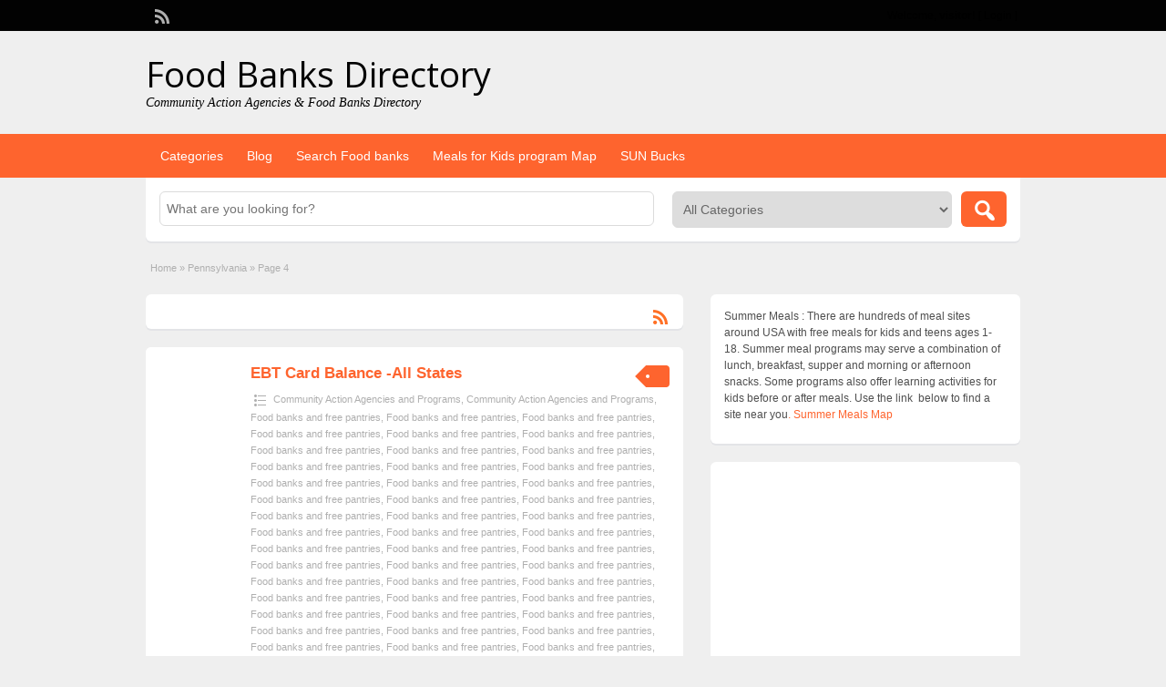

--- FILE ---
content_type: text/html; charset=UTF-8
request_url: http://free-benefits.com/ad-category/pennsylvania/page/4/
body_size: 15070
content:
<!DOCTYPE html>
<html lang="en-US">
<head>
	<meta charset="UTF-8">
	<meta name="viewport" content="width=device-width, initial-scale=1">
	<link rel="profile" href="http://gmpg.org/xfn/11">
	<title>  Ad Categories  Pennsylvania &#8211; Page 4</title>

	<meta name='robots' content='max-image-preview:large' />
	<style>img:is([sizes="auto" i], [sizes^="auto," i]) { contain-intrinsic-size: 3000px 1500px }</style>
	<link rel='dns-prefetch' href='//secure.gravatar.com' />
<link rel='dns-prefetch' href='//www.googletagmanager.com' />
<link rel='dns-prefetch' href='//stats.wp.com' />
<link rel='dns-prefetch' href='//fonts.googleapis.com' />
<link rel='dns-prefetch' href='//v0.wordpress.com' />
<link rel="alternate" type="application/rss+xml" title="Food Banks Directory &raquo; Feed" href="http://free-benefits.com/feed/" />
<link rel="alternate" type="application/rss+xml" title="Food Banks Directory &raquo; Pennsylvania Category Feed" href="http://free-benefits.com/ad-category/pennsylvania/feed/" />
<script type="text/javascript">
/* <![CDATA[ */
window._wpemojiSettings = {"baseUrl":"https:\/\/s.w.org\/images\/core\/emoji\/16.0.1\/72x72\/","ext":".png","svgUrl":"https:\/\/s.w.org\/images\/core\/emoji\/16.0.1\/svg\/","svgExt":".svg","source":{"concatemoji":"http:\/\/free-benefits.com\/wp-includes\/js\/wp-emoji-release.min.js?ver=6.8.3"}};
/*! This file is auto-generated */
!function(s,n){var o,i,e;function c(e){try{var t={supportTests:e,timestamp:(new Date).valueOf()};sessionStorage.setItem(o,JSON.stringify(t))}catch(e){}}function p(e,t,n){e.clearRect(0,0,e.canvas.width,e.canvas.height),e.fillText(t,0,0);var t=new Uint32Array(e.getImageData(0,0,e.canvas.width,e.canvas.height).data),a=(e.clearRect(0,0,e.canvas.width,e.canvas.height),e.fillText(n,0,0),new Uint32Array(e.getImageData(0,0,e.canvas.width,e.canvas.height).data));return t.every(function(e,t){return e===a[t]})}function u(e,t){e.clearRect(0,0,e.canvas.width,e.canvas.height),e.fillText(t,0,0);for(var n=e.getImageData(16,16,1,1),a=0;a<n.data.length;a++)if(0!==n.data[a])return!1;return!0}function f(e,t,n,a){switch(t){case"flag":return n(e,"\ud83c\udff3\ufe0f\u200d\u26a7\ufe0f","\ud83c\udff3\ufe0f\u200b\u26a7\ufe0f")?!1:!n(e,"\ud83c\udde8\ud83c\uddf6","\ud83c\udde8\u200b\ud83c\uddf6")&&!n(e,"\ud83c\udff4\udb40\udc67\udb40\udc62\udb40\udc65\udb40\udc6e\udb40\udc67\udb40\udc7f","\ud83c\udff4\u200b\udb40\udc67\u200b\udb40\udc62\u200b\udb40\udc65\u200b\udb40\udc6e\u200b\udb40\udc67\u200b\udb40\udc7f");case"emoji":return!a(e,"\ud83e\udedf")}return!1}function g(e,t,n,a){var r="undefined"!=typeof WorkerGlobalScope&&self instanceof WorkerGlobalScope?new OffscreenCanvas(300,150):s.createElement("canvas"),o=r.getContext("2d",{willReadFrequently:!0}),i=(o.textBaseline="top",o.font="600 32px Arial",{});return e.forEach(function(e){i[e]=t(o,e,n,a)}),i}function t(e){var t=s.createElement("script");t.src=e,t.defer=!0,s.head.appendChild(t)}"undefined"!=typeof Promise&&(o="wpEmojiSettingsSupports",i=["flag","emoji"],n.supports={everything:!0,everythingExceptFlag:!0},e=new Promise(function(e){s.addEventListener("DOMContentLoaded",e,{once:!0})}),new Promise(function(t){var n=function(){try{var e=JSON.parse(sessionStorage.getItem(o));if("object"==typeof e&&"number"==typeof e.timestamp&&(new Date).valueOf()<e.timestamp+604800&&"object"==typeof e.supportTests)return e.supportTests}catch(e){}return null}();if(!n){if("undefined"!=typeof Worker&&"undefined"!=typeof OffscreenCanvas&&"undefined"!=typeof URL&&URL.createObjectURL&&"undefined"!=typeof Blob)try{var e="postMessage("+g.toString()+"("+[JSON.stringify(i),f.toString(),p.toString(),u.toString()].join(",")+"));",a=new Blob([e],{type:"text/javascript"}),r=new Worker(URL.createObjectURL(a),{name:"wpTestEmojiSupports"});return void(r.onmessage=function(e){c(n=e.data),r.terminate(),t(n)})}catch(e){}c(n=g(i,f,p,u))}t(n)}).then(function(e){for(var t in e)n.supports[t]=e[t],n.supports.everything=n.supports.everything&&n.supports[t],"flag"!==t&&(n.supports.everythingExceptFlag=n.supports.everythingExceptFlag&&n.supports[t]);n.supports.everythingExceptFlag=n.supports.everythingExceptFlag&&!n.supports.flag,n.DOMReady=!1,n.readyCallback=function(){n.DOMReady=!0}}).then(function(){return e}).then(function(){var e;n.supports.everything||(n.readyCallback(),(e=n.source||{}).concatemoji?t(e.concatemoji):e.wpemoji&&e.twemoji&&(t(e.twemoji),t(e.wpemoji)))}))}((window,document),window._wpemojiSettings);
/* ]]> */
</script>
<style id='wp-emoji-styles-inline-css' type='text/css'>

	img.wp-smiley, img.emoji {
		display: inline !important;
		border: none !important;
		box-shadow: none !important;
		height: 1em !important;
		width: 1em !important;
		margin: 0 0.07em !important;
		vertical-align: -0.1em !important;
		background: none !important;
		padding: 0 !important;
	}
</style>
<link rel='stylesheet' id='wp-block-library-css' href='http://free-benefits.com/wp-includes/css/dist/block-library/style.min.css?ver=6.8.3' type='text/css' media='all' />
<style id='classic-theme-styles-inline-css' type='text/css'>
/*! This file is auto-generated */
.wp-block-button__link{color:#fff;background-color:#32373c;border-radius:9999px;box-shadow:none;text-decoration:none;padding:calc(.667em + 2px) calc(1.333em + 2px);font-size:1.125em}.wp-block-file__button{background:#32373c;color:#fff;text-decoration:none}
</style>
<link rel='stylesheet' id='mediaelement-css' href='http://free-benefits.com/wp-includes/js/mediaelement/mediaelementplayer-legacy.min.css?ver=4.2.17' type='text/css' media='all' />
<link rel='stylesheet' id='wp-mediaelement-css' href='http://free-benefits.com/wp-includes/js/mediaelement/wp-mediaelement.min.css?ver=6.8.3' type='text/css' media='all' />
<style id='jetpack-sharing-buttons-style-inline-css' type='text/css'>
.jetpack-sharing-buttons__services-list{display:flex;flex-direction:row;flex-wrap:wrap;gap:0;list-style-type:none;margin:5px;padding:0}.jetpack-sharing-buttons__services-list.has-small-icon-size{font-size:12px}.jetpack-sharing-buttons__services-list.has-normal-icon-size{font-size:16px}.jetpack-sharing-buttons__services-list.has-large-icon-size{font-size:24px}.jetpack-sharing-buttons__services-list.has-huge-icon-size{font-size:36px}@media print{.jetpack-sharing-buttons__services-list{display:none!important}}.editor-styles-wrapper .wp-block-jetpack-sharing-buttons{gap:0;padding-inline-start:0}ul.jetpack-sharing-buttons__services-list.has-background{padding:1.25em 2.375em}
</style>
<style id='global-styles-inline-css' type='text/css'>
:root{--wp--preset--aspect-ratio--square: 1;--wp--preset--aspect-ratio--4-3: 4/3;--wp--preset--aspect-ratio--3-4: 3/4;--wp--preset--aspect-ratio--3-2: 3/2;--wp--preset--aspect-ratio--2-3: 2/3;--wp--preset--aspect-ratio--16-9: 16/9;--wp--preset--aspect-ratio--9-16: 9/16;--wp--preset--color--black: #000000;--wp--preset--color--cyan-bluish-gray: #abb8c3;--wp--preset--color--white: #ffffff;--wp--preset--color--pale-pink: #f78da7;--wp--preset--color--vivid-red: #cf2e2e;--wp--preset--color--luminous-vivid-orange: #ff6900;--wp--preset--color--luminous-vivid-amber: #fcb900;--wp--preset--color--light-green-cyan: #7bdcb5;--wp--preset--color--vivid-green-cyan: #00d084;--wp--preset--color--pale-cyan-blue: #8ed1fc;--wp--preset--color--vivid-cyan-blue: #0693e3;--wp--preset--color--vivid-purple: #9b51e0;--wp--preset--gradient--vivid-cyan-blue-to-vivid-purple: linear-gradient(135deg,rgba(6,147,227,1) 0%,rgb(155,81,224) 100%);--wp--preset--gradient--light-green-cyan-to-vivid-green-cyan: linear-gradient(135deg,rgb(122,220,180) 0%,rgb(0,208,130) 100%);--wp--preset--gradient--luminous-vivid-amber-to-luminous-vivid-orange: linear-gradient(135deg,rgba(252,185,0,1) 0%,rgba(255,105,0,1) 100%);--wp--preset--gradient--luminous-vivid-orange-to-vivid-red: linear-gradient(135deg,rgba(255,105,0,1) 0%,rgb(207,46,46) 100%);--wp--preset--gradient--very-light-gray-to-cyan-bluish-gray: linear-gradient(135deg,rgb(238,238,238) 0%,rgb(169,184,195) 100%);--wp--preset--gradient--cool-to-warm-spectrum: linear-gradient(135deg,rgb(74,234,220) 0%,rgb(151,120,209) 20%,rgb(207,42,186) 40%,rgb(238,44,130) 60%,rgb(251,105,98) 80%,rgb(254,248,76) 100%);--wp--preset--gradient--blush-light-purple: linear-gradient(135deg,rgb(255,206,236) 0%,rgb(152,150,240) 100%);--wp--preset--gradient--blush-bordeaux: linear-gradient(135deg,rgb(254,205,165) 0%,rgb(254,45,45) 50%,rgb(107,0,62) 100%);--wp--preset--gradient--luminous-dusk: linear-gradient(135deg,rgb(255,203,112) 0%,rgb(199,81,192) 50%,rgb(65,88,208) 100%);--wp--preset--gradient--pale-ocean: linear-gradient(135deg,rgb(255,245,203) 0%,rgb(182,227,212) 50%,rgb(51,167,181) 100%);--wp--preset--gradient--electric-grass: linear-gradient(135deg,rgb(202,248,128) 0%,rgb(113,206,126) 100%);--wp--preset--gradient--midnight: linear-gradient(135deg,rgb(2,3,129) 0%,rgb(40,116,252) 100%);--wp--preset--font-size--small: 13px;--wp--preset--font-size--medium: 20px;--wp--preset--font-size--large: 36px;--wp--preset--font-size--x-large: 42px;--wp--preset--spacing--20: 0.44rem;--wp--preset--spacing--30: 0.67rem;--wp--preset--spacing--40: 1rem;--wp--preset--spacing--50: 1.5rem;--wp--preset--spacing--60: 2.25rem;--wp--preset--spacing--70: 3.38rem;--wp--preset--spacing--80: 5.06rem;--wp--preset--shadow--natural: 6px 6px 9px rgba(0, 0, 0, 0.2);--wp--preset--shadow--deep: 12px 12px 50px rgba(0, 0, 0, 0.4);--wp--preset--shadow--sharp: 6px 6px 0px rgba(0, 0, 0, 0.2);--wp--preset--shadow--outlined: 6px 6px 0px -3px rgba(255, 255, 255, 1), 6px 6px rgba(0, 0, 0, 1);--wp--preset--shadow--crisp: 6px 6px 0px rgba(0, 0, 0, 1);}:where(.is-layout-flex){gap: 0.5em;}:where(.is-layout-grid){gap: 0.5em;}body .is-layout-flex{display: flex;}.is-layout-flex{flex-wrap: wrap;align-items: center;}.is-layout-flex > :is(*, div){margin: 0;}body .is-layout-grid{display: grid;}.is-layout-grid > :is(*, div){margin: 0;}:where(.wp-block-columns.is-layout-flex){gap: 2em;}:where(.wp-block-columns.is-layout-grid){gap: 2em;}:where(.wp-block-post-template.is-layout-flex){gap: 1.25em;}:where(.wp-block-post-template.is-layout-grid){gap: 1.25em;}.has-black-color{color: var(--wp--preset--color--black) !important;}.has-cyan-bluish-gray-color{color: var(--wp--preset--color--cyan-bluish-gray) !important;}.has-white-color{color: var(--wp--preset--color--white) !important;}.has-pale-pink-color{color: var(--wp--preset--color--pale-pink) !important;}.has-vivid-red-color{color: var(--wp--preset--color--vivid-red) !important;}.has-luminous-vivid-orange-color{color: var(--wp--preset--color--luminous-vivid-orange) !important;}.has-luminous-vivid-amber-color{color: var(--wp--preset--color--luminous-vivid-amber) !important;}.has-light-green-cyan-color{color: var(--wp--preset--color--light-green-cyan) !important;}.has-vivid-green-cyan-color{color: var(--wp--preset--color--vivid-green-cyan) !important;}.has-pale-cyan-blue-color{color: var(--wp--preset--color--pale-cyan-blue) !important;}.has-vivid-cyan-blue-color{color: var(--wp--preset--color--vivid-cyan-blue) !important;}.has-vivid-purple-color{color: var(--wp--preset--color--vivid-purple) !important;}.has-black-background-color{background-color: var(--wp--preset--color--black) !important;}.has-cyan-bluish-gray-background-color{background-color: var(--wp--preset--color--cyan-bluish-gray) !important;}.has-white-background-color{background-color: var(--wp--preset--color--white) !important;}.has-pale-pink-background-color{background-color: var(--wp--preset--color--pale-pink) !important;}.has-vivid-red-background-color{background-color: var(--wp--preset--color--vivid-red) !important;}.has-luminous-vivid-orange-background-color{background-color: var(--wp--preset--color--luminous-vivid-orange) !important;}.has-luminous-vivid-amber-background-color{background-color: var(--wp--preset--color--luminous-vivid-amber) !important;}.has-light-green-cyan-background-color{background-color: var(--wp--preset--color--light-green-cyan) !important;}.has-vivid-green-cyan-background-color{background-color: var(--wp--preset--color--vivid-green-cyan) !important;}.has-pale-cyan-blue-background-color{background-color: var(--wp--preset--color--pale-cyan-blue) !important;}.has-vivid-cyan-blue-background-color{background-color: var(--wp--preset--color--vivid-cyan-blue) !important;}.has-vivid-purple-background-color{background-color: var(--wp--preset--color--vivid-purple) !important;}.has-black-border-color{border-color: var(--wp--preset--color--black) !important;}.has-cyan-bluish-gray-border-color{border-color: var(--wp--preset--color--cyan-bluish-gray) !important;}.has-white-border-color{border-color: var(--wp--preset--color--white) !important;}.has-pale-pink-border-color{border-color: var(--wp--preset--color--pale-pink) !important;}.has-vivid-red-border-color{border-color: var(--wp--preset--color--vivid-red) !important;}.has-luminous-vivid-orange-border-color{border-color: var(--wp--preset--color--luminous-vivid-orange) !important;}.has-luminous-vivid-amber-border-color{border-color: var(--wp--preset--color--luminous-vivid-amber) !important;}.has-light-green-cyan-border-color{border-color: var(--wp--preset--color--light-green-cyan) !important;}.has-vivid-green-cyan-border-color{border-color: var(--wp--preset--color--vivid-green-cyan) !important;}.has-pale-cyan-blue-border-color{border-color: var(--wp--preset--color--pale-cyan-blue) !important;}.has-vivid-cyan-blue-border-color{border-color: var(--wp--preset--color--vivid-cyan-blue) !important;}.has-vivid-purple-border-color{border-color: var(--wp--preset--color--vivid-purple) !important;}.has-vivid-cyan-blue-to-vivid-purple-gradient-background{background: var(--wp--preset--gradient--vivid-cyan-blue-to-vivid-purple) !important;}.has-light-green-cyan-to-vivid-green-cyan-gradient-background{background: var(--wp--preset--gradient--light-green-cyan-to-vivid-green-cyan) !important;}.has-luminous-vivid-amber-to-luminous-vivid-orange-gradient-background{background: var(--wp--preset--gradient--luminous-vivid-amber-to-luminous-vivid-orange) !important;}.has-luminous-vivid-orange-to-vivid-red-gradient-background{background: var(--wp--preset--gradient--luminous-vivid-orange-to-vivid-red) !important;}.has-very-light-gray-to-cyan-bluish-gray-gradient-background{background: var(--wp--preset--gradient--very-light-gray-to-cyan-bluish-gray) !important;}.has-cool-to-warm-spectrum-gradient-background{background: var(--wp--preset--gradient--cool-to-warm-spectrum) !important;}.has-blush-light-purple-gradient-background{background: var(--wp--preset--gradient--blush-light-purple) !important;}.has-blush-bordeaux-gradient-background{background: var(--wp--preset--gradient--blush-bordeaux) !important;}.has-luminous-dusk-gradient-background{background: var(--wp--preset--gradient--luminous-dusk) !important;}.has-pale-ocean-gradient-background{background: var(--wp--preset--gradient--pale-ocean) !important;}.has-electric-grass-gradient-background{background: var(--wp--preset--gradient--electric-grass) !important;}.has-midnight-gradient-background{background: var(--wp--preset--gradient--midnight) !important;}.has-small-font-size{font-size: var(--wp--preset--font-size--small) !important;}.has-medium-font-size{font-size: var(--wp--preset--font-size--medium) !important;}.has-large-font-size{font-size: var(--wp--preset--font-size--large) !important;}.has-x-large-font-size{font-size: var(--wp--preset--font-size--x-large) !important;}
:where(.wp-block-post-template.is-layout-flex){gap: 1.25em;}:where(.wp-block-post-template.is-layout-grid){gap: 1.25em;}
:where(.wp-block-columns.is-layout-flex){gap: 2em;}:where(.wp-block-columns.is-layout-grid){gap: 2em;}
:root :where(.wp-block-pullquote){font-size: 1.5em;line-height: 1.6;}
</style>
<link rel='stylesheet' id='wp-rest-user-css' href='http://free-benefits.com/wp-content/plugins/wp-rest-user/public/css/wp-rest-user-public.css?ver=1.4.3' type='text/css' media='all' />
<link rel='stylesheet' id='jquery-ui-style-css' href='http://free-benefits.com/wp-content/themes/classipress/framework/styles/jquery-ui/jquery-ui.min.css?ver=1.11.2' type='text/css' media='all' />
<link rel='stylesheet' id='at-main-css' href='http://free-benefits.com/wp-content/themes/classipress/style.css?ver=3.6.0' type='text/css' media='all' />
<link rel='stylesheet' id='at-color-css' href='http://free-benefits.com/wp-content/themes/classipress/styles/aqua.css?ver=3.6.0' type='text/css' media='all' />
<!--[if IE 7]>
<link rel='stylesheet' id='at-ie7-css' href='http://free-benefits.com/wp-content/themes/classipress/styles/ie7.css?ver=3.6.0' type='text/css' media='all' />
<![endif]-->
<!--[if IE 8]>
<link rel='stylesheet' id='at-ie8-css' href='http://free-benefits.com/wp-content/themes/classipress/styles/ie8.css?ver=3.6.0' type='text/css' media='all' />
<![endif]-->
<link rel='stylesheet' id='dashicons-css' href='http://free-benefits.com/wp-includes/css/dashicons.min.css?ver=6.8.3' type='text/css' media='all' />
<link rel='stylesheet' id='open-sans-css' href='https://fonts.googleapis.com/css?family=Open+Sans%3A300italic%2C400italic%2C600italic%2C300%2C400%2C600&#038;subset=latin%2Clatin-ext&#038;display=fallback&#038;ver=6.8.3' type='text/css' media='all' />
<script type="text/javascript" id="jquery-core-js-extra">
/* <![CDATA[ */
var AppThemes = {"ajaxurl":"\/wp-admin\/admin-ajax.php","current_url":"http:\/\/free-benefits.com\/ad-category\/pennsylvania\/page\/4\/"};
/* ]]> */
</script>
<script type="text/javascript" src="http://free-benefits.com/wp-includes/js/jquery/jquery.min.js?ver=3.7.1" id="jquery-core-js"></script>
<script type="text/javascript" src="http://free-benefits.com/wp-includes/js/jquery/jquery-migrate.min.js?ver=3.4.1" id="jquery-migrate-js"></script>
<script type="text/javascript" src="http://free-benefits.com/wp-content/plugins/wp-rest-user/public/js/wp-rest-user-public.js?ver=1.4.3" id="wp-rest-user-js"></script>
<script type="text/javascript" src="http://free-benefits.com/wp-content/themes/classipress/includes/js/tinynav.min.js?ver=1.1" id="tinynav-js"></script>
<script type="text/javascript" src="http://free-benefits.com/wp-content/themes/classipress/theme-framework/js/footable/jquery.footable.min.js?ver=2.0.3" id="footable-js"></script>
<script type="text/javascript" id="theme-scripts-js-extra">
/* <![CDATA[ */
var classipress_params = {"appTaxTag":"ad_tag","require_images":"","ad_parent_posting":"yes","ad_currency":"$","currency_position":"left","home_url":"http:\/\/free-benefits.com\/","ajax_url":"\/wp-admin\/admin-ajax.php","nonce":"db66d64649","text_processing":"Processing...","text_require_images":"Please upload at least one image.","text_before_delete_ad":"Are you sure you want to delete this ad?","text_mobile_navigation":"Navigation","loader":"http:\/\/free-benefits.com\/wp-content\/themes\/classipress\/images\/loader.gif","listing_id":"0"};
/* ]]> */
</script>
<script type="text/javascript" src="http://free-benefits.com/wp-content/themes/classipress/includes/js/theme-scripts.min.js?ver=3.6.0" id="theme-scripts-js"></script>

<!-- Google tag (gtag.js) snippet added by Site Kit -->
<!-- Google Analytics snippet added by Site Kit -->
<script type="text/javascript" src="https://www.googletagmanager.com/gtag/js?id=GT-K8GMWX8K" id="google_gtagjs-js" async></script>
<script type="text/javascript" id="google_gtagjs-js-after">
/* <![CDATA[ */
window.dataLayer = window.dataLayer || [];function gtag(){dataLayer.push(arguments);}
gtag("set","linker",{"domains":["free-benefits.com"]});
gtag("js", new Date());
gtag("set", "developer_id.dZTNiMT", true);
gtag("config", "GT-K8GMWX8K");
 window._googlesitekit = window._googlesitekit || {}; window._googlesitekit.throttledEvents = []; window._googlesitekit.gtagEvent = (name, data) => { var key = JSON.stringify( { name, data } ); if ( !! window._googlesitekit.throttledEvents[ key ] ) { return; } window._googlesitekit.throttledEvents[ key ] = true; setTimeout( () => { delete window._googlesitekit.throttledEvents[ key ]; }, 5 ); gtag( "event", name, { ...data, event_source: "site-kit" } ); }; 
/* ]]> */
</script>
<link rel="https://api.w.org/" href="http://free-benefits.com/wp-json/" /><link rel="alternate" title="JSON" type="application/json" href="http://free-benefits.com/wp-json/wp/v2/ad_cat/69" /><link rel="EditURI" type="application/rsd+xml" title="RSD" href="http://free-benefits.com/xmlrpc.php?rsd" />
<meta name="generator" content="WordPress 6.8.3" />

<script type="text/javascript" src='//free-benefits.com/wp-content/uploads/sites/4/custom-css-js/7804.js?v=3538'></script>
<meta name="generator" content="Site Kit by Google 1.163.0" />	<style>img#wpstats{display:none}</style>
		<link rel="shortcut icon" href="http://free-benefits.com/wp-content/themes/classipress/images/favicon.ico" />

	<meta name="generator" content="ClassiPress 3.6.0" />
<link rel="alternate" type="application/rss+xml" title="RSS 2.0" href="http://free-benefits.com/feed/?post_type=ad_listing">
<meta property="og:type" content="website" />
<meta property="og:locale" content="en_US" />
<meta property="og:site_name" content="Food Banks Directory" />
<meta property="og:image" content="http://free-benefits.com/wp-content/themes/classipress/images/cp_logo_black.png" />
<meta property="og:url" content="http://free-benefits.com/ad-category/pennsylvania/" />
<meta property="og:title" content="Pennsylvania" />
	<style type="text/css" id="cp-header-css">
			#logo h1 a,
		#logo h1 a:hover,
		#logo .description {
			color: #000000;
		}
		
	</style>
	
<!-- Jetpack Open Graph Tags -->
<meta property="og:type" content="website" />
<meta property="og:title" content="Pennsylvania &#8211; Page 4 &#8211; Food Banks Directory" />
<meta property="og:url" content="http://free-benefits.com/ad-category/pennsylvania/" />
<meta property="og:site_name" content="Food Banks Directory" />
<meta property="og:image" content="http://free-benefits.com/wp-content/uploads/sites/4/2021/03/cropped-ic_launcher.png" />
<meta property="og:image:width" content="512" />
<meta property="og:image:height" content="512" />
<meta property="og:image:alt" content="" />
<meta property="og:locale" content="en_US" />

<!-- End Jetpack Open Graph Tags -->
<link rel="icon" href="http://free-benefits.com/wp-content/uploads/sites/4/2021/03/cropped-ic_launcher-32x32.png" sizes="32x32" />
<link rel="icon" href="http://free-benefits.com/wp-content/uploads/sites/4/2021/03/cropped-ic_launcher-192x192.png" sizes="192x192" />
<link rel="apple-touch-icon" href="http://free-benefits.com/wp-content/uploads/sites/4/2021/03/cropped-ic_launcher-180x180.png" />
<meta name="msapplication-TileImage" content="http://free-benefits.com/wp-content/uploads/sites/4/2021/03/cropped-ic_launcher-270x270.png" />
		<style type="text/css" id="wp-custom-css">
			#bitnami-banner {display:none;}
.header_menu_res .obtn {
display: none !important;
} 


li#cp_listed, li#cp_expires { display: none !important; }

.site-info { display: none; }
#priceblock1 { display: none!important; }
#priceblock2 { display: none !important; }
#priceblock3 { display: none !important; }


.dotted { display: none !important; }
		</style>
		
    <style type="text/css">

		
					.content a:not(.cp-fixed-color):not(.selectBox) { color: #fe642e; }
			#easyTooltip { background: #fe642e; }
			.tags span { background: #fe642e; }
			span.colour { color: #fe642e; }
			.tags span:before { border-color: transparent #fe642e transparent transparent; }
		
					.header_top { background: #020202;  }
		
					.header_top .header_top_res p a { color: #000000; }
		
					.header_top .header_top_res p { color: #000000;  }
		
		
					.header_menu, .footer_menu { background: #fe642e; }
			ol.progtrckr li.progtrckr-done, ol.progtrckr li.progtrckr-todo { border-bottom-color: #fe642e; }
		
					.btn_orange, .pages a, .pages span, .btn-topsearch, .tab-dashboard ul.tabnavig li a, .tab-dashboard ul.tabnavig li a.selected, .reports_form input[type="submit"] { color: #fe642e; }
		
					.btn_orange, .pages a, .pages span, .btn-topsearch,	.reports_form input[type="submit"] { background: #fe642e; }
			.tab-dashboard ul.tabnavig li a.selected { border-bottom: 1px solid #fe642e;background: #fe642e; }
			.tab-dashboard ul.tabnavig li a { background:  rgba(254, 100, 46, 0.6) ; }
			ol.progtrckr li.progtrckr-done:before { background: #fe642e; }
		
					.footer { background: #fe642e; }
		
					.footer_main_res div.column { color: #fe642e; }
		
		
					.footer_main_res div.column a, .footer_main_res div.column ul li a { color: #fe642e; }
		
					.footer_main_res { width: 940px; }
			@media screen and (max-width: 860px) {
				.footer_main_res {
					width: 100%;
					overflow: hidden;
				}
				#footer .inner {
					float: left;
					width: 95%;
				}
			}
		
					.footer_main_res div.column { width: 200px; }
			@media screen and (max-width: 860px) {
				.footer_main_res div.column {
					float: left;
					width: 95%;
				}
			}
		
	</style>
</head>

<body class="archive paged tax-ad_cat term-pennsylvania term-69 paged-4 wp-theme-classipress">

	
	<div class="container">

		
				
<div class="header">

	<div class="header_top">

		<div class="header_top_res">

			<p>
				
			Welcome, <strong>visitor!</strong> [

			
			<a href="http://free-benefits.com/login/">Login</a> ]&nbsp;

		
				<a href="http://free-benefits.com/feed/?post_type=ad_listing" class="dashicons-before srvicon rss-icon" target="_blank" title="RSS Feed"></a>

				
							</p>

		</div><!-- /header_top_res -->

	</div><!-- /header_top -->


	<div class="header_main">

		<div class="header_main_bg">

			<div class="header_main_res">

				<div id="logo">

											<h1 class="site-title">
							<a href="http://free-benefits.com/" title="Food Banks Directory" rel="home">
								Food Banks Directory							</a>
						</h1>
																<div class="description">Community Action Agencies  &amp;  Food Banks Directory</div>
					
				</div><!-- /logo -->

				<div class="adblock">
									</div><!-- /adblock -->

				<div class="clr"></div>

			</div><!-- /header_main_res -->

		</div><!-- /header_main_bg -->

	</div><!-- /header_main -->


	<div class="header_menu">

		<div class="header_menu_res">

			<ul id="menu-header" class="menu"><li id="menu-item-22" class="menu-item menu-item-type-post_type menu-item-object-page menu-item-22"><a href="http://free-benefits.com/categories/">Categories</a><div class="adv_categories" id="adv_categories"><div class="catcol first"><ul class="maincat-list"><li class="maincat cat-item-9"><a href="http://free-benefits.com/ad-category/alabama/" title="">Alabama</a> <span class="cat-item-count">(47)</span> <ul class="subcat-list"><li class="cat-item cat-item-32"><a href="http://free-benefits.com/ad-category/alabama/community-action-agencies-programs/" title="">Community Action Agencies and Programs</a> <span class="cat-item-count">(14)</span> </li><li class="cat-item cat-item-22"><a href="http://free-benefits.com/ad-category/alabama/food-banks-and-free-pantries/" title="">Food banks and free pantries</a> <span class="cat-item-count">(22)</span> </li><li class="cat-item cat-item-75"><a href="http://free-benefits.com/ad-category/alabama/public-aid-assistance-programs/" title="">Public Aid and Assistance Programs</a> <span class="cat-item-count">(12)</span> </li></ul></li>
<li class="maincat cat-item-10"><a href="http://free-benefits.com/ad-category/alaska/" title="">Alaska</a> <span class="cat-item-count">(16)</span> <ul class="subcat-list"><li class="cat-item cat-item-340"><a href="http://free-benefits.com/ad-category/alaska/community-action-agencies-and-programs/" title="">Community Action Agencies and Programs</a> <span class="cat-item-count">(5)</span> </li><li class="cat-item cat-item-23"><a href="http://free-benefits.com/ad-category/alaska/food-banks-and-free-pantries-alaska/" title="">Food banks and free pantries</a> <span class="cat-item-count">(5)</span> </li><li class="cat-item cat-item-76"><a href="http://free-benefits.com/ad-category/alaska/public-aid-assistance-programs-alaska/" title="">Public Aid and Assistance Programs</a> <span class="cat-item-count">(7)</span> </li></ul></li>
<li class="maincat cat-item-11"><a href="http://free-benefits.com/ad-category/arizona/" title="">Arizona</a> <span class="cat-item-count">(16)</span> <ul class="subcat-list"><li class="cat-item cat-item-33"><a href="http://free-benefits.com/ad-category/arizona/community-action-agencies-programs-arizona/" title="">Community Action Agencies and Programs</a> <span class="cat-item-count">(5)</span> </li><li class="cat-item cat-item-24"><a href="http://free-benefits.com/ad-category/arizona/food-banks-and-free-pantries-arizona/" title="">Food banks and free pantries</a> <span class="cat-item-count">(9)</span> </li><li class="cat-item cat-item-77"><a href="http://free-benefits.com/ad-category/arizona/public-aid-assistance-programs-arizona/" title="">Public Aid and Assistance Programs</a> <span class="cat-item-count">(3)</span> </li></ul></li>
<li class="maincat cat-item-12"><a href="http://free-benefits.com/ad-category/arkansas/" title="">Arkansas</a> <span class="cat-item-count">(19)</span> <ul class="subcat-list"><li class="cat-item cat-item-34"><a href="http://free-benefits.com/ad-category/arkansas/community-action-agencies-programs-arkansas/" title="">Community Action Agencies and Programs</a> <span class="cat-item-count">(3)</span> </li><li class="cat-item cat-item-25"><a href="http://free-benefits.com/ad-category/arkansas/food-banks-and-free-pantries-arkansas/" title="">Food banks and free pantries</a> <span class="cat-item-count">(15)</span> </li><li class="cat-item cat-item-78"><a href="http://free-benefits.com/ad-category/arkansas/public-aid-assistance-programs-arkansas/" title="">Public Aid and Assistance Programs</a> <span class="cat-item-count">(2)</span> </li></ul></li>
<li class="maincat cat-item-13"><a href="http://free-benefits.com/ad-category/california/" title="">California</a> <span class="cat-item-count">(41)</span> <ul class="subcat-list"><li class="cat-item cat-item-35"><a href="http://free-benefits.com/ad-category/california/community-action-agencies-programs-california/" title="">Community Action Agencies and Programs</a> <span class="cat-item-count">(3)</span> </li><li class="cat-item cat-item-26"><a href="http://free-benefits.com/ad-category/california/food-banks-and-free-pantries-california/" title="">Food banks and free pantries</a> <span class="cat-item-count">(37)</span> </li><li class="cat-item cat-item-79"><a href="http://free-benefits.com/ad-category/california/public-aid-assistance-programs-california/" title="">Public Aid and Assistance Programs</a> <span class="cat-item-count">(2)</span> </li></ul></li>
<li class="maincat cat-item-16"><a href="http://free-benefits.com/ad-category/colorado/" title="">Colorado</a> <span class="cat-item-count">(18)</span> <ul class="subcat-list"><li class="cat-item cat-item-36"><a href="http://free-benefits.com/ad-category/colorado/community-action-agencies-programs-colorado/" title="">Community Action Agencies and Programs</a> <span class="cat-item-count">(3)</span> </li><li class="cat-item cat-item-27"><a href="http://free-benefits.com/ad-category/colorado/food-banks-and-free-pantries-colorado/" title="">Food banks and free pantries</a> <span class="cat-item-count">(14)</span> </li><li class="cat-item cat-item-80"><a href="http://free-benefits.com/ad-category/colorado/public-aid-assistance-programs-colorado/" title="">Public Aid and Assistance Programs</a> <span class="cat-item-count">(2)</span> </li></ul></li>
<li class="maincat cat-item-17"><a href="http://free-benefits.com/ad-category/connecticut/" title="">Connecticut</a> <span class="cat-item-count">(12)</span> <ul class="subcat-list"><li class="cat-item cat-item-37"><a href="http://free-benefits.com/ad-category/connecticut/community-action-agencies-programs-connecticut/" title="">Community Action Agencies and Programs</a> <span class="cat-item-count">(3)</span> </li><li class="cat-item cat-item-28"><a href="http://free-benefits.com/ad-category/connecticut/food-banks-and-free-pantries-connecticut/" title="">Food banks and free pantries</a> <span class="cat-item-count">(8)</span> </li><li class="cat-item cat-item-81"><a href="http://free-benefits.com/ad-category/connecticut/public-aid-assistance-programs-connecticut/" title="">Public Aid and Assistance Programs</a> <span class="cat-item-count">(2)</span> </li></ul></li>
<li class="maincat cat-item-18"><a href="http://free-benefits.com/ad-category/delaware/" title="">Delaware</a> <span class="cat-item-count">(7)</span> <ul class="subcat-list"><li class="cat-item cat-item-38"><a href="http://free-benefits.com/ad-category/delaware/community-action-agencies-programs-delaware/" title="">Community Action Agencies and Programs</a> <span class="cat-item-count">(3)</span> </li><li class="cat-item cat-item-29"><a href="http://free-benefits.com/ad-category/delaware/food-banks-and-free-pantries-delaware/" title="">Food banks and free pantries</a> <span class="cat-item-count">(3)</span> </li><li class="cat-item cat-item-82"><a href="http://free-benefits.com/ad-category/delaware/public-aid-assistance-programs-delaware/" title="">Public Aid and Assistance Programs</a> <span class="cat-item-count">(2)</span> </li></ul></li>
<li class="maincat cat-item-19"><a href="http://free-benefits.com/ad-category/district-of-columbia/" title="">District of Columbia</a> <span class="cat-item-count">(9)</span> <ul class="subcat-list"><li class="cat-item cat-item-39"><a href="http://free-benefits.com/ad-category/district-of-columbia/community-action-agencies-programs-district-of-columbia/" title="">Community Action Agencies and Programs</a> <span class="cat-item-count">(2)</span> </li><li class="cat-item cat-item-30"><a href="http://free-benefits.com/ad-category/district-of-columbia/food-banks-and-free-pantries-district-of-columbia/" title="">Food banks and free pantries</a> <span class="cat-item-count">(6)</span> </li><li class="cat-item cat-item-83"><a href="http://free-benefits.com/ad-category/district-of-columbia/public-aid-assistance-programs-district-of-columbia/" title="">Public Aid and Assistance Programs</a> <span class="cat-item-count">(2)</span> </li></ul></li>
<li class="maincat cat-item-21"><a href="http://free-benefits.com/ad-category/florida/" title="">Florida</a> <span class="cat-item-count">(38)</span> <ul class="subcat-list"><li class="cat-item cat-item-40"><a href="http://free-benefits.com/ad-category/florida/community-action-agencies-programs-florida/" title="">Community Action Agencies and Programs</a> <span class="cat-item-count">(3)</span> </li><li class="cat-item cat-item-31"><a href="http://free-benefits.com/ad-category/florida/food-banks-and-free-pantries-florida/" title="">Food banks and free pantries</a> <span class="cat-item-count">(34)</span> </li><li class="cat-item cat-item-84"><a href="http://free-benefits.com/ad-category/florida/public-aid-assistance-programs-florida/" title="">Public Aid and Assistance Programs</a> <span class="cat-item-count">(2)</span> </li></ul></li>
<li class="maincat cat-item-41"><a href="http://free-benefits.com/ad-category/georgia/" title="">Georgia</a> <span class="cat-item-count">(30)</span> <ul class="subcat-list"><li class="cat-item cat-item-171"><a href="http://free-benefits.com/ad-category/georgia/community-action-agencies-programs-georgia/" title="">Community Action Agencies and Programs</a> <span class="cat-item-count">(3)</span> </li><li class="cat-item cat-item-130"><a href="http://free-benefits.com/ad-category/georgia/food-banks-and-free-pantries-georgia/" title="">Food banks and free pantries</a> <span class="cat-item-count">(26)</span> </li><li class="cat-item cat-item-85"><a href="http://free-benefits.com/ad-category/georgia/public-aid-assistance-programs-georgia/" title="">Public Aid and Assistance Programs</a> <span class="cat-item-count">(2)</span> </li></ul></li>
<li class="maincat cat-item-42"><a href="http://free-benefits.com/ad-category/hawaii/" title="">Hawaii</a> <span class="cat-item-count">(9)</span> <ul class="subcat-list"><li class="cat-item cat-item-172"><a href="http://free-benefits.com/ad-category/hawaii/community-action-agencies-programs-hawaii/" title="">Community Action Agencies and Programs</a> <span class="cat-item-count">(3)</span> </li><li class="cat-item cat-item-131"><a href="http://free-benefits.com/ad-category/hawaii/food-banks-and-free-pantries-hawaii/" title="">Food banks and free pantries</a> <span class="cat-item-count">(5)</span> </li><li class="cat-item cat-item-86"><a href="http://free-benefits.com/ad-category/hawaii/public-aid-assistance-programs-hawaii/" title="">Public Aid and Assistance Programs</a> <span class="cat-item-count">(2)</span> </li></ul></li>
<li class="maincat cat-item-43"><a href="http://free-benefits.com/ad-category/idaho/" title="">Idaho</a> <span class="cat-item-count">(11)</span> <ul class="subcat-list"><li class="cat-item cat-item-173"><a href="http://free-benefits.com/ad-category/idaho/community-action-agencies-programs-idaho/" title="">Community Action Agencies and Programs</a> <span class="cat-item-count">(3)</span> </li><li class="cat-item cat-item-132"><a href="http://free-benefits.com/ad-category/idaho/food-banks-and-free-pantries-idaho/" title="">Food banks and free pantries</a> <span class="cat-item-count">(7)</span> </li><li class="cat-item cat-item-87"><a href="http://free-benefits.com/ad-category/idaho/public-aid-assistance-programs-idaho/" title="">Public Aid and Assistance Programs</a> <span class="cat-item-count">(2)</span> </li></ul></li>
<li class="maincat cat-item-44"><a href="http://free-benefits.com/ad-category/illinois/" title="">Illinois</a> <span class="cat-item-count">(24)</span> <ul class="subcat-list"><li class="cat-item cat-item-174"><a href="http://free-benefits.com/ad-category/illinois/community-action-agencies-programs-illinois/" title="">Community Action Agencies and Programs</a> <span class="cat-item-count">(3)</span> </li><li class="cat-item cat-item-133"><a href="http://free-benefits.com/ad-category/illinois/food-banks-and-free-pantries-illinois/" title="">Food banks and free pantries</a> <span class="cat-item-count">(20)</span> </li><li class="cat-item cat-item-88"><a href="http://free-benefits.com/ad-category/illinois/public-aid-assistance-programs-illinois/" title="">Public Aid and Assistance Programs</a> <span class="cat-item-count">(2)</span> </li></ul></li>
<li class="maincat cat-item-45"><a href="http://free-benefits.com/ad-category/indiana/" title="">Indiana</a> <span class="cat-item-count">(23)</span> <ul class="subcat-list"><li class="cat-item cat-item-175"><a href="http://free-benefits.com/ad-category/indiana/community-action-agencies-programs-indiana/" title="">Community Action Agencies and Programs</a> <span class="cat-item-count">(3)</span> </li><li class="cat-item cat-item-134"><a href="http://free-benefits.com/ad-category/indiana/food-banks-and-free-pantries-indiana/" title="">Food banks and free pantries</a> <span class="cat-item-count">(19)</span> </li><li class="cat-item cat-item-89"><a href="http://free-benefits.com/ad-category/indiana/public-aid-assistance-programs-indiana/" title="">Public Aid and Assistance Programs</a> <span class="cat-item-count">(2)</span> </li></ul></li>
<li class="maincat cat-item-46"><a href="http://free-benefits.com/ad-category/iowa/" title="">Iowa</a> <span class="cat-item-count">(10)</span> <ul class="subcat-list"><li class="cat-item cat-item-176"><a href="http://free-benefits.com/ad-category/iowa/community-action-agencies-programs-iowa/" title="">Community Action Agencies and Programs</a> <span class="cat-item-count">(3)</span> </li><li class="cat-item cat-item-135"><a href="http://free-benefits.com/ad-category/iowa/food-banks-and-free-pantries-iowa/" title="">Food banks and free pantries</a> <span class="cat-item-count">(6)</span> </li><li class="cat-item cat-item-90"><a href="http://free-benefits.com/ad-category/iowa/public-aid-assistance-programs-iowa/" title="">Public Aid and Assistance Programs</a> <span class="cat-item-count">(2)</span> </li></ul></li>
<li class="maincat cat-item-47"><a href="http://free-benefits.com/ad-category/kansas/" title="">Kansas</a> <span class="cat-item-count">(13)</span> <ul class="subcat-list"><li class="cat-item cat-item-177"><a href="http://free-benefits.com/ad-category/kansas/community-action-agencies-programs-kansas/" title="">Community Action Agencies and Programs</a> <span class="cat-item-count">(3)</span> </li><li class="cat-item cat-item-136"><a href="http://free-benefits.com/ad-category/kansas/food-banks-and-free-pantries-kansas/" title="">Food banks and free pantries</a> <span class="cat-item-count">(9)</span> </li><li class="cat-item cat-item-91"><a href="http://free-benefits.com/ad-category/kansas/public-aid-assistance-programs-kansas/" title="">Public Aid and Assistance Programs</a> <span class="cat-item-count">(2)</span> </li></ul></li>
<li class="maincat cat-item-48"><a href="http://free-benefits.com/ad-category/kentucky/" title="">Kentucky</a> <span class="cat-item-count">(14)</span> <ul class="subcat-list"><li class="cat-item cat-item-178"><a href="http://free-benefits.com/ad-category/kentucky/community-action-agencies-programs-kentucky/" title="">Community Action Agencies and Programs</a> <span class="cat-item-count">(3)</span> </li><li class="cat-item cat-item-137"><a href="http://free-benefits.com/ad-category/kentucky/food-banks-and-free-pantries-kentucky/" title="">Food banks and free pantries</a> <span class="cat-item-count">(10)</span> </li><li class="cat-item cat-item-92"><a href="http://free-benefits.com/ad-category/kentucky/public-aid-assistance-programs-kentucky/" title="">Public Aid and Assistance Programs</a> <span class="cat-item-count">(2)</span> </li></ul></li>
<li class="maincat cat-item-49"><a href="http://free-benefits.com/ad-category/louisiana/" title="">Louisiana</a> <span class="cat-item-count">(17)</span> <ul class="subcat-list"><li class="cat-item cat-item-180"><a href="http://free-benefits.com/ad-category/louisiana/community-action-agencies-programs-louisiana/" title="">Community Action Agencies and Programs</a> <span class="cat-item-count">(3)</span> </li><li class="cat-item cat-item-138"><a href="http://free-benefits.com/ad-category/louisiana/food-banks-and-free-pantries-louisiana/" title="">Food banks and free pantries</a> <span class="cat-item-count">(13)</span> </li><li class="cat-item cat-item-93"><a href="http://free-benefits.com/ad-category/louisiana/public-aid-assistance-programs-louisiana/" title="">Public Aid and Assistance Programs</a> <span class="cat-item-count">(2)</span> </li></ul></li>
</ul>
</div><!-- /catcol -->
<div class="catcol"><ul class="maincat-list"><li class="maincat cat-item-50"><a href="http://free-benefits.com/ad-category/maine/" title="">Maine</a> <span class="cat-item-count">(7)</span> <ul class="subcat-list"><li class="cat-item cat-item-181"><a href="http://free-benefits.com/ad-category/maine/community-action-agencies-programs-maine/" title="">Community Action Agencies and Programs</a> <span class="cat-item-count">(3)</span> </li><li class="cat-item cat-item-139"><a href="http://free-benefits.com/ad-category/maine/food-banks-and-free-pantries-maine/" title="">Food banks and free pantries</a> <span class="cat-item-count">(3)</span> </li><li class="cat-item cat-item-94"><a href="http://free-benefits.com/ad-category/maine/public-aid-assistance-programs-maine/" title="">Public Aid and Assistance Programs</a> <span class="cat-item-count">(2)</span> </li></ul></li>
<li class="maincat cat-item-51"><a href="http://free-benefits.com/ad-category/maryland/" title="">Maryland</a> <span class="cat-item-count">(13)</span> <ul class="subcat-list"><li class="cat-item cat-item-182"><a href="http://free-benefits.com/ad-category/maryland/community-action-agencies-programs-maryland/" title="">Community Action Agencies and Programs</a> <span class="cat-item-count">(3)</span> </li><li class="cat-item cat-item-140"><a href="http://free-benefits.com/ad-category/maryland/food-banks-and-free-pantries-maryland/" title="">Food banks and free pantries</a> <span class="cat-item-count">(9)</span> </li><li class="cat-item cat-item-95"><a href="http://free-benefits.com/ad-category/maryland/public-aid-assistance-programs-maryland/" title="">Public Aid and Assistance Programs</a> <span class="cat-item-count">(2)</span> </li></ul></li>
<li class="maincat cat-item-52"><a href="http://free-benefits.com/ad-category/massachusetts/" title="">Massachusetts</a> <span class="cat-item-count">(16)</span> <ul class="subcat-list"><li class="cat-item cat-item-183"><a href="http://free-benefits.com/ad-category/massachusetts/community-action-agencies-programs-massachusetts/" title="">Community Action Agencies and Programs</a> <span class="cat-item-count">(3)</span> </li><li class="cat-item cat-item-141"><a href="http://free-benefits.com/ad-category/massachusetts/food-banks-and-free-pantries-massachusetts/" title="">Food banks and free pantries</a> <span class="cat-item-count">(12)</span> </li><li class="cat-item cat-item-96"><a href="http://free-benefits.com/ad-category/massachusetts/public-aid-assistance-programs-massachusetts/" title="">Public Aid and Assistance Programs</a> <span class="cat-item-count">(2)</span> </li></ul></li>
<li class="maincat cat-item-53"><a href="http://free-benefits.com/ad-category/michigan/" title="">Michigan</a> <span class="cat-item-count">(31)</span> <ul class="subcat-list"><li class="cat-item cat-item-184"><a href="http://free-benefits.com/ad-category/michigan/community-action-agencies-programs-michigan/" title="">Community Action Agencies and Programs</a> <span class="cat-item-count">(4)</span> </li><li class="cat-item cat-item-142"><a href="http://free-benefits.com/ad-category/michigan/food-banks-and-free-pantries-michigan/" title="">Food banks and free pantries</a> <span class="cat-item-count">(27)</span> </li><li class="cat-item cat-item-97"><a href="http://free-benefits.com/ad-category/michigan/public-aid-assistance-programs-michigan/" title="">Public Aid and Assistance Programs</a> <span class="cat-item-count">(1)</span> </li></ul></li>
<li class="maincat cat-item-54"><a href="http://free-benefits.com/ad-category/minnesota/" title="">Minnesota</a> <span class="cat-item-count">(15)</span> <ul class="subcat-list"><li class="cat-item cat-item-185"><a href="http://free-benefits.com/ad-category/minnesota/community-action-agencies-programs-minnesota/" title="">Community Action Agencies and Programs</a> <span class="cat-item-count">(3)</span> </li><li class="cat-item cat-item-143"><a href="http://free-benefits.com/ad-category/minnesota/food-banks-and-free-pantries-minnesota/" title="">Food banks and free pantries</a> <span class="cat-item-count">(11)</span> </li><li class="cat-item cat-item-98"><a href="http://free-benefits.com/ad-category/minnesota/public-aid-assistance-programs-minnesota/" title="">Public Aid and Assistance Programs</a> <span class="cat-item-count">(2)</span> </li></ul></li>
<li class="maincat cat-item-2"><a href="http://free-benefits.com/ad-category/misc/" title="">Misc</a> <span class="cat-item-count">(0)</span> </li>
<li class="maincat cat-item-55"><a href="http://free-benefits.com/ad-category/mississippi/" title="">Mississippi</a> <span class="cat-item-count">(14)</span> <ul class="subcat-list"><li class="cat-item cat-item-186"><a href="http://free-benefits.com/ad-category/mississippi/community-action-agencies-programs-mississippi/" title="">Community Action Agencies and Programs</a> <span class="cat-item-count">(3)</span> </li><li class="cat-item cat-item-144"><a href="http://free-benefits.com/ad-category/mississippi/food-banks-and-free-pantries-mississippi/" title="">Food banks and free pantries</a> <span class="cat-item-count">(10)</span> </li><li class="cat-item cat-item-99"><a href="http://free-benefits.com/ad-category/mississippi/public-aid-assistance-programs-mississippi/" title="">Public Aid and Assistance Programs</a> <span class="cat-item-count">(2)</span> </li></ul></li>
<li class="maincat cat-item-56"><a href="http://free-benefits.com/ad-category/missouri/" title="">Missouri</a> <span class="cat-item-count">(18)</span> <ul class="subcat-list"><li class="cat-item cat-item-187"><a href="http://free-benefits.com/ad-category/missouri/community-action-agencies-programs-missouri/" title="">Community Action Agencies and Programs</a> <span class="cat-item-count">(3)</span> </li><li class="cat-item cat-item-145"><a href="http://free-benefits.com/ad-category/missouri/food-banks-and-free-pantries-missouri/" title="">Food banks and free pantries</a> <span class="cat-item-count">(14)</span> </li><li class="cat-item cat-item-100"><a href="http://free-benefits.com/ad-category/missouri/public-aid-assistance-programs-missouri/" title="">Public Aid and Assistance Programs</a> <span class="cat-item-count">(2)</span> </li></ul></li>
<li class="maincat cat-item-57"><a href="http://free-benefits.com/ad-category/montana/" title="">Montana</a> <span class="cat-item-count">(7)</span> <ul class="subcat-list"><li class="cat-item cat-item-188"><a href="http://free-benefits.com/ad-category/montana/community-action-agencies-programs-montana/" title="">Community Action Agencies and Programs</a> <span class="cat-item-count">(3)</span> </li><li class="cat-item cat-item-146"><a href="http://free-benefits.com/ad-category/montana/food-banks-and-free-pantries-montana/" title="">Food banks and free pantries</a> <span class="cat-item-count">(3)</span> </li><li class="cat-item cat-item-101"><a href="http://free-benefits.com/ad-category/montana/public-aid-assistance-programs-montana/" title="">Public Aid and Assistance Programs</a> <span class="cat-item-count">(2)</span> </li></ul></li>
<li class="maincat cat-item-58"><a href="http://free-benefits.com/ad-category/nebraska/" title="">Nebraska</a> <span class="cat-item-count">(8)</span> <ul class="subcat-list"><li class="cat-item cat-item-189"><a href="http://free-benefits.com/ad-category/nebraska/community-action-agencies-programs-nebraska/" title="">Community Action Agencies and Programs</a> <span class="cat-item-count">(3)</span> </li><li class="cat-item cat-item-147"><a href="http://free-benefits.com/ad-category/nebraska/food-banks-and-free-pantries-nebraska/" title="">Food banks and free pantries</a> <span class="cat-item-count">(4)</span> </li><li class="cat-item cat-item-102"><a href="http://free-benefits.com/ad-category/nebraska/public-aid-assistance-programs-nebraska/" title="">Public Aid and Assistance Programs</a> <span class="cat-item-count">(2)</span> </li></ul></li>
<li class="maincat cat-item-59"><a href="http://free-benefits.com/ad-category/nevada/" title="">Nevada</a> <span class="cat-item-count">(10)</span> <ul class="subcat-list"><li class="cat-item cat-item-190"><a href="http://free-benefits.com/ad-category/nevada/community-action-agencies-programs-nevada/" title="">Community Action Agencies and Programs</a> <span class="cat-item-count">(3)</span> </li><li class="cat-item cat-item-148"><a href="http://free-benefits.com/ad-category/nevada/food-banks-and-free-pantries-nevada/" title="">Food banks and free pantries</a> <span class="cat-item-count">(6)</span> </li><li class="cat-item cat-item-103"><a href="http://free-benefits.com/ad-category/nevada/public-aid-assistance-programs-nevada/" title="">Public Aid and Assistance Programs</a> <span class="cat-item-count">(2)</span> </li></ul></li>
<li class="maincat cat-item-60"><a href="http://free-benefits.com/ad-category/new-hampshire/" title="">New Hampshire</a> <span class="cat-item-count">(10)</span> <ul class="subcat-list"><li class="cat-item cat-item-191"><a href="http://free-benefits.com/ad-category/new-hampshire/community-action-agencies-programs-new-hampshire/" title="">Community Action Agencies and Programs</a> <span class="cat-item-count">(3)</span> </li><li class="cat-item cat-item-149"><a href="http://free-benefits.com/ad-category/new-hampshire/food-banks-and-free-pantries-new-hampshire/" title="">Food banks and free pantries</a> <span class="cat-item-count">(6)</span> </li><li class="cat-item cat-item-104"><a href="http://free-benefits.com/ad-category/new-hampshire/public-aid-assistance-programs-new-hampshire/" title="">Public Aid and Assistance Programs</a> <span class="cat-item-count">(2)</span> </li></ul></li>
<li class="maincat cat-item-61"><a href="http://free-benefits.com/ad-category/new-jersey/" title="">New Jersey</a> <span class="cat-item-count">(22)</span> <ul class="subcat-list"><li class="cat-item cat-item-192"><a href="http://free-benefits.com/ad-category/new-jersey/community-action-agencies-programs-new-jersey/" title="">Community Action Agencies and Programs</a> <span class="cat-item-count">(3)</span> </li><li class="cat-item cat-item-150"><a href="http://free-benefits.com/ad-category/new-jersey/food-banks-and-free-pantries-new-jersey/" title="">Food banks and free pantries</a> <span class="cat-item-count">(18)</span> </li><li class="cat-item cat-item-105"><a href="http://free-benefits.com/ad-category/new-jersey/public-aid-assistance-programs-new-jersey/" title="">Public Aid and Assistance Programs</a> <span class="cat-item-count">(2)</span> </li></ul></li>
<li class="maincat cat-item-62"><a href="http://free-benefits.com/ad-category/new-mexico/" title="">New Mexico</a> <span class="cat-item-count">(13)</span> <ul class="subcat-list"><li class="cat-item cat-item-193"><a href="http://free-benefits.com/ad-category/new-mexico/community-action-agencies-programs-new-mexico/" title="">Community Action Agencies and Programs</a> <span class="cat-item-count">(3)</span> </li><li class="cat-item cat-item-151"><a href="http://free-benefits.com/ad-category/new-mexico/food-banks-and-free-pantries-new-mexico/" title="">Food banks and free pantries</a> <span class="cat-item-count">(9)</span> </li><li class="cat-item cat-item-106"><a href="http://free-benefits.com/ad-category/new-mexico/public-aid-assistance-programs-new-mexico/" title="">Public Aid and Assistance Programs</a> <span class="cat-item-count">(2)</span> </li></ul></li>
<li class="maincat cat-item-63"><a href="http://free-benefits.com/ad-category/new-york/" title="">New York</a> <span class="cat-item-count">(36)</span> <ul class="subcat-list"><li class="cat-item cat-item-194"><a href="http://free-benefits.com/ad-category/new-york/community-action-agencies-programs-new-york/" title="">Community Action Agencies and Programs</a> <span class="cat-item-count">(3)</span> </li><li class="cat-item cat-item-152"><a href="http://free-benefits.com/ad-category/new-york/food-banks-and-free-pantries-new-york/" title="">Food banks and free pantries</a> <span class="cat-item-count">(32)</span> </li><li class="cat-item cat-item-107"><a href="http://free-benefits.com/ad-category/new-york/public-aid-assistance-programs-new-york/" title="">Public Aid and Assistance Programs</a> <span class="cat-item-count">(2)</span> </li></ul></li>
<li class="maincat cat-item-64"><a href="http://free-benefits.com/ad-category/north-carolina/" title="">North Carolina</a> <span class="cat-item-count">(29)</span> <ul class="subcat-list"><li class="cat-item cat-item-195"><a href="http://free-benefits.com/ad-category/north-carolina/community-action-agencies-programs-north-carolina/" title="">Community Action Agencies and Programs</a> <span class="cat-item-count">(3)</span> </li><li class="cat-item cat-item-153"><a href="http://free-benefits.com/ad-category/north-carolina/food-banks-and-free-pantries-north-carolina/" title="">Food banks and free pantries</a> <span class="cat-item-count">(25)</span> </li><li class="cat-item cat-item-108"><a href="http://free-benefits.com/ad-category/north-carolina/public-aid-assistance-programs-north-carolina/" title="">Public Aid and Assistance Programs</a> <span class="cat-item-count">(2)</span> </li></ul></li>
<li class="maincat cat-item-65"><a href="http://free-benefits.com/ad-category/north-dakota/" title="">North Dakota</a> <span class="cat-item-count">(7)</span> <ul class="subcat-list"><li class="cat-item cat-item-196"><a href="http://free-benefits.com/ad-category/north-dakota/community-action-agencies-programs-north-dakota/" title="">Community Action Agencies and Programs</a> <span class="cat-item-count">(3)</span> </li><li class="cat-item cat-item-154"><a href="http://free-benefits.com/ad-category/north-dakota/food-banks-and-free-pantries-north-dakota/" title="">Food banks and free pantries</a> <span class="cat-item-count">(3)</span> </li><li class="cat-item cat-item-109"><a href="http://free-benefits.com/ad-category/north-dakota/public-aid-assistance-programs-north-dakota/" title="">Public Aid and Assistance Programs</a> <span class="cat-item-count">(2)</span> </li></ul></li>
<li class="maincat cat-item-66"><a href="http://free-benefits.com/ad-category/ohio/" title="">Ohio</a> <span class="cat-item-count">(33)</span> <ul class="subcat-list"><li class="cat-item cat-item-197"><a href="http://free-benefits.com/ad-category/ohio/community-action-agencies-programs-ohio/" title="">Community Action Agencies and Programs</a> <span class="cat-item-count">(3)</span> </li><li class="cat-item cat-item-155"><a href="http://free-benefits.com/ad-category/ohio/food-banks-and-free-pantries-ohio/" title="">Food banks and free pantries</a> <span class="cat-item-count">(29)</span> </li><li class="cat-item cat-item-110"><a href="http://free-benefits.com/ad-category/ohio/public-aid-assistance-programs-ohio/" title="">Public Aid and Assistance Programs</a> <span class="cat-item-count">(2)</span> </li></ul></li>
<li class="maincat cat-item-67"><a href="http://free-benefits.com/ad-category/oklahoma/" title="">Oklahoma</a> <span class="cat-item-count">(16)</span> <ul class="subcat-list"><li class="cat-item cat-item-198"><a href="http://free-benefits.com/ad-category/oklahoma/community-action-agencies-programs-oklahoma/" title="">Community Action Agencies and Programs</a> <span class="cat-item-count">(3)</span> </li><li class="cat-item cat-item-156"><a href="http://free-benefits.com/ad-category/oklahoma/food-banks-and-free-pantries-oklahoma/" title="">Food banks and free pantries</a> <span class="cat-item-count">(12)</span> </li><li class="cat-item cat-item-111"><a href="http://free-benefits.com/ad-category/oklahoma/public-aid-assistance-programs-oklahoma/" title="">Public Aid and Assistance Programs</a> <span class="cat-item-count">(2)</span> </li></ul></li>
</ul>
</div><!-- /catcol -->
<div class="catcol"><ul class="maincat-list"><li class="maincat cat-item-68"><a href="http://free-benefits.com/ad-category/oregon/" title="">Oregon</a> <span class="cat-item-count">(29)</span> <ul class="subcat-list"><li class="cat-item cat-item-199"><a href="http://free-benefits.com/ad-category/oregon/community-action-agencies-programs-oregon/" title="">Community Action Agencies and Programs</a> <span class="cat-item-count">(3)</span> </li><li class="cat-item cat-item-157"><a href="http://free-benefits.com/ad-category/oregon/food-banks-and-free-pantries-oregon/" title="">Food banks and free pantries</a> <span class="cat-item-count">(25)</span> </li><li class="cat-item cat-item-112"><a href="http://free-benefits.com/ad-category/oregon/public-aid-assistance-programs-oregon/" title="">Public Aid and Assistance Programs</a> <span class="cat-item-count">(2)</span> </li></ul></li>
<li class="maincat cat-item-69"><a href="http://free-benefits.com/ad-category/pennsylvania/" title="">Pennsylvania</a> <span class="cat-item-count">(31)</span> <ul class="subcat-list"><li class="cat-item cat-item-200"><a href="http://free-benefits.com/ad-category/pennsylvania/community-action-agencies-programs-pennsylvania/" title="">Community Action Agencies and Programs</a> <span class="cat-item-count">(3)</span> </li><li class="cat-item cat-item-158"><a href="http://free-benefits.com/ad-category/pennsylvania/food-banks-and-free-pantries-pennsylvania/" title="">Food banks and free pantries</a> <span class="cat-item-count">(27)</span> </li><li class="cat-item cat-item-113"><a href="http://free-benefits.com/ad-category/pennsylvania/public-aid-assistance-programs-pennsylvania/" title="">Public Aid and Assistance Programs</a> <span class="cat-item-count">(2)</span> </li></ul></li>
<li class="maincat cat-item-70"><a href="http://free-benefits.com/ad-category/rhode-island/" title="">Rhode Island</a> <span class="cat-item-count">(7)</span> <ul class="subcat-list"><li class="cat-item cat-item-201"><a href="http://free-benefits.com/ad-category/rhode-island/community-action-agencies-programs-rhode-island/" title="">Community Action Agencies and Programs</a> <span class="cat-item-count">(3)</span> </li><li class="cat-item cat-item-159"><a href="http://free-benefits.com/ad-category/rhode-island/food-banks-and-free-pantries-rhode-island/" title="">Food banks and free pantries</a> <span class="cat-item-count">(3)</span> </li><li class="cat-item cat-item-114"><a href="http://free-benefits.com/ad-category/rhode-island/public-aid-assistance-programs-rhode-island/" title="">Public Aid and Assistance Programs</a> <span class="cat-item-count">(2)</span> </li></ul></li>
<li class="maincat cat-item-71"><a href="http://free-benefits.com/ad-category/south-carolina/" title="">South Carolina</a> <span class="cat-item-count">(24)</span> <ul class="subcat-list"><li class="cat-item cat-item-202"><a href="http://free-benefits.com/ad-category/south-carolina/community-action-agencies-programs-south-carolina/" title="">Community Action Agencies and Programs</a> <span class="cat-item-count">(3)</span> </li><li class="cat-item cat-item-160"><a href="http://free-benefits.com/ad-category/south-carolina/food-banks-and-free-pantries-south-carolina/" title="">Food banks and free pantries</a> <span class="cat-item-count">(20)</span> </li><li class="cat-item cat-item-115"><a href="http://free-benefits.com/ad-category/south-carolina/public-aid-assistance-programs-south-carolina/" title="">Public Aid and Assistance Programs</a> <span class="cat-item-count">(2)</span> </li></ul></li>
<li class="maincat cat-item-72"><a href="http://free-benefits.com/ad-category/south-dakota/" title="">South Dakota</a> <span class="cat-item-count">(6)</span> <ul class="subcat-list"><li class="cat-item cat-item-203"><a href="http://free-benefits.com/ad-category/south-dakota/community-action-agencies-programs-south-dakota/" title="">Community Action Agencies and Programs</a> <span class="cat-item-count">(3)</span> </li><li class="cat-item cat-item-161"><a href="http://free-benefits.com/ad-category/south-dakota/food-banks-and-free-pantries-south-dakota/" title="">Food banks and free pantries</a> <span class="cat-item-count">(2)</span> </li><li class="cat-item cat-item-116"><a href="http://free-benefits.com/ad-category/south-dakota/public-aid-assistance-programs-south-dakota/" title="">Public Aid and Assistance Programs</a> <span class="cat-item-count">(2)</span> </li></ul></li>
<li class="maincat cat-item-73"><a href="http://free-benefits.com/ad-category/tennessee/" title="">Tennessee</a> <span class="cat-item-count">(20)</span> <ul class="subcat-list"><li class="cat-item cat-item-204"><a href="http://free-benefits.com/ad-category/tennessee/community-action-agencies-programs-tennessee/" title="">Community Action Agencies and Programs</a> <span class="cat-item-count">(3)</span> </li><li class="cat-item cat-item-162"><a href="http://free-benefits.com/ad-category/tennessee/food-banks-and-free-pantries-tennessee/" title="">Food banks and free pantries</a> <span class="cat-item-count">(16)</span> </li><li class="cat-item cat-item-117"><a href="http://free-benefits.com/ad-category/tennessee/public-aid-assistance-programs-tennessee/" title="">Public Aid and Assistance Programs</a> <span class="cat-item-count">(2)</span> </li></ul></li>
<li class="maincat cat-item-74"><a href="http://free-benefits.com/ad-category/texas/" title="">Texas</a> <span class="cat-item-count">(42)</span> <ul class="subcat-list"><li class="cat-item cat-item-205"><a href="http://free-benefits.com/ad-category/texas/community-action-agencies-programs-texas/" title="">Community Action Agencies and Programs</a> <span class="cat-item-count">(3)</span> </li><li class="cat-item cat-item-163"><a href="http://free-benefits.com/ad-category/texas/food-banks-and-free-pantries-texas/" title="">Food banks and free pantries</a> <span class="cat-item-count">(38)</span> </li><li class="cat-item cat-item-118"><a href="http://free-benefits.com/ad-category/texas/public-aid-assistance-programs-texas/" title="">Public Aid and Assistance Programs</a> <span class="cat-item-count">(2)</span> </li></ul></li>
<li class="maincat cat-item-119"><a href="http://free-benefits.com/ad-category/us-territories/" title="">US Territories</a> <span class="cat-item-count">(6)</span> <ul class="subcat-list"><li class="cat-item cat-item-179"><a href="http://free-benefits.com/ad-category/us-territories/community-action-agencies-programs-us-territories/" title="">Community Action Agencies and Programs</a> <span class="cat-item-count">(2)</span> </li><li class="cat-item cat-item-129"><a href="http://free-benefits.com/ad-category/us-territories/food-banks-and-free-pantries-us-territories/" title="">Food banks and free pantries</a> <span class="cat-item-count">(3)</span> </li><li class="cat-item cat-item-213"><a href="http://free-benefits.com/ad-category/us-territories/public-aid-assistance-programs-us-territories/" title="">Public Aid and Assistance Programs</a> <span class="cat-item-count">(3)</span> </li></ul></li>
<li class="maincat cat-item-561"><a href="http://free-benefits.com/ad-category/union-territories/" title="">US Territories</a> <span class="cat-item-count">(3)</span> <ul class="subcat-list"><li class="cat-item cat-item-563"><a href="http://free-benefits.com/ad-category/union-territories/food-banks-and-free-pantries-union-territories/" title="">Food banks and free pantries</a> <span class="cat-item-count">(3)</span> </li><li class="cat-item cat-item-564"><a href="http://free-benefits.com/ad-category/union-territories/public-aid-and-assistance-programs/" title="">Public Aid and Assistance Programs</a> <span class="cat-item-count">(1)</span> </li></ul></li>
<li class="maincat cat-item-120"><a href="http://free-benefits.com/ad-category/utah/" title="">Utah</a> <span class="cat-item-count">(13)</span> <ul class="subcat-list"><li class="cat-item cat-item-206"><a href="http://free-benefits.com/ad-category/utah/community-action-agencies-programs-utah/" title="">Community Action Agencies and Programs</a> <span class="cat-item-count">(3)</span> </li><li class="cat-item cat-item-164"><a href="http://free-benefits.com/ad-category/utah/food-banks-and-free-pantries-utah/" title="">Food banks and free pantries</a> <span class="cat-item-count">(9)</span> </li><li class="cat-item cat-item-215"><a href="http://free-benefits.com/ad-category/utah/public-aid-assistance-programs-utah/" title="">Public Aid and Assistance Programs</a> <span class="cat-item-count">(2)</span> </li></ul></li>
<li class="maincat cat-item-121"><a href="http://free-benefits.com/ad-category/vermont/" title="">Vermont</a> <span class="cat-item-count">(7)</span> <ul class="subcat-list"><li class="cat-item cat-item-207"><a href="http://free-benefits.com/ad-category/vermont/community-action-agencies-programs-vermont/" title="">Community Action Agencies and Programs</a> <span class="cat-item-count">(3)</span> </li><li class="cat-item cat-item-165"><a href="http://free-benefits.com/ad-category/vermont/food-banks-and-free-pantries-vermont/" title="">Food banks and free pantries</a> <span class="cat-item-count">(3)</span> </li><li class="cat-item cat-item-214"><a href="http://free-benefits.com/ad-category/vermont/public-aid-assistance-programs-vermont/" title="">Public Aid and Assistance Programs</a> <span class="cat-item-count">(2)</span> </li></ul></li>
<li class="maincat cat-item-122"><a href="http://free-benefits.com/ad-category/virginia/" title="">Virginia</a> <span class="cat-item-count">(20)</span> <ul class="subcat-list"><li class="cat-item cat-item-208"><a href="http://free-benefits.com/ad-category/virginia/community-action-agencies-programs-virginia/" title="">Community Action Agencies and Programs</a> <span class="cat-item-count">(3)</span> </li><li class="cat-item cat-item-166"><a href="http://free-benefits.com/ad-category/virginia/food-banks-and-free-pantries-virginia/" title="">Food banks and free pantries</a> <span class="cat-item-count">(16)</span> </li><li class="cat-item cat-item-216"><a href="http://free-benefits.com/ad-category/virginia/public-aid-assistance-programs-virginia/" title="">Public Aid and Assistance Programs</a> <span class="cat-item-count">(2)</span> </li></ul></li>
<li class="maincat cat-item-123"><a href="http://free-benefits.com/ad-category/washington/" title="">Washington</a> <span class="cat-item-count">(18)</span> <ul class="subcat-list"><li class="cat-item cat-item-209"><a href="http://free-benefits.com/ad-category/washington/community-action-agencies-programs-washington/" title="">Community Action Agencies and Programs</a> <span class="cat-item-count">(3)</span> </li><li class="cat-item cat-item-167"><a href="http://free-benefits.com/ad-category/washington/food-banks-and-free-pantries-washington/" title="">Food banks and free pantries</a> <span class="cat-item-count">(14)</span> </li><li class="cat-item cat-item-217"><a href="http://free-benefits.com/ad-category/washington/public-aid-assistance-programs-washington/" title="">Public Aid and Assistance Programs</a> <span class="cat-item-count">(2)</span> </li></ul></li>
<li class="maincat cat-item-125"><a href="http://free-benefits.com/ad-category/west-virginia/" title="">West Virginia</a> <span class="cat-item-count">(12)</span> <ul class="subcat-list"><li class="cat-item cat-item-210"><a href="http://free-benefits.com/ad-category/west-virginia/community-action-agencies-programs-west-virginia/" title="">Community Action Agencies and Programs</a> <span class="cat-item-count">(3)</span> </li><li class="cat-item cat-item-168"><a href="http://free-benefits.com/ad-category/west-virginia/food-banks-and-free-pantries-west-virginia/" title="">Food banks and free pantries</a> <span class="cat-item-count">(8)</span> </li><li class="cat-item cat-item-218"><a href="http://free-benefits.com/ad-category/west-virginia/public-aid-assistance-programs-west-virginia/" title="">Public Aid and Assistance Programs</a> <span class="cat-item-count">(3)</span> </li></ul></li>
<li class="maincat cat-item-126"><a href="http://free-benefits.com/ad-category/wisconsin/" title="">Wisconsin</a> <span class="cat-item-count">(17)</span> <ul class="subcat-list"><li class="cat-item cat-item-211"><a href="http://free-benefits.com/ad-category/wisconsin/community-action-agencies-programs-wisconsin/" title="">Community Action Agencies and Programs</a> <span class="cat-item-count">(3)</span> </li><li class="cat-item cat-item-169"><a href="http://free-benefits.com/ad-category/wisconsin/food-banks-and-free-pantries-wisconsin/" title="">Food banks and free pantries</a> <span class="cat-item-count">(13)</span> </li><li class="cat-item cat-item-219"><a href="http://free-benefits.com/ad-category/wisconsin/public-aid-assistance-programs-wisconsin/" title="">Public Aid and Assistance Programs</a> <span class="cat-item-count">(2)</span> </li></ul></li>
<li class="maincat cat-item-127"><a href="http://free-benefits.com/ad-category/wyoming/" title="">Wyoming</a> <span class="cat-item-count">(6)</span> <ul class="subcat-list"><li class="cat-item cat-item-212"><a href="http://free-benefits.com/ad-category/wyoming/community-action-agencies-programs-wyoming/" title="">Community Action Agencies and Programs</a> <span class="cat-item-count">(4)</span> </li><li class="cat-item cat-item-170"><a href="http://free-benefits.com/ad-category/wyoming/food-banks-and-free-pantries-wyoming/" title="">Food banks and free pantries</a> <span class="cat-item-count">(2)</span> </li><li class="cat-item cat-item-220"><a href="http://free-benefits.com/ad-category/wyoming/public-aid-assistance-programs-wyoming/" title="">Public Aid and Assistance Programs</a> <span class="cat-item-count">(1)</span> </li></ul></li>
<li class="maincat cat-item-128"><a href="http://free-benefits.com/ad-category/major-us-cities/" title="">z.Major US Cities</a> <span class="cat-item-count">(0)</span> </li>
</ul>
</div><!-- /catcol -->
</div></li>
<li id="menu-item-23" class="menu-item menu-item-type-post_type menu-item-object-page current_page_parent menu-item-23"><a href="http://free-benefits.com/blog/">Blog</a></li>
<li id="menu-item-6397" class="menu-item menu-item-type-post_type menu-item-object-page menu-item-6397"><a href="http://free-benefits.com/search/">Search Food banks</a></li>
<li id="menu-item-8155" class="menu-item menu-item-type-post_type menu-item-object-page menu-item-8155"><a href="http://free-benefits.com/meals-for-kids-program-map/">Meals for Kids program Map</a></li>
<li id="menu-item-8310" class="menu-item menu-item-type-post_type menu-item-object-page menu-item-8310"><a href="http://free-benefits.com/sun-bucks/">SUN Bucks</a></li>
</ul>
			<a href="" class="obtn btn_orange">Post an Ad</a>

			<div class="clr"></div>

		</div><!-- /header_menu_res -->

	</div><!-- /header_menu -->

</div><!-- /header -->
		
		

	<div id="search-bar">

		<div class="searchblock_out">

			<div class="searchblock">

				<form action="http://free-benefits.com/" method="get" id="searchform" class="form_search">

					<div class="searchfield">

						<input name="s" type="text" id="s" tabindex="1" class="editbox_search" style="" value="" placeholder="What are you looking for?" />

					</div>

					<div class="searchbutcat">

						<button class="dashicons-before btn-topsearch" type="submit" tabindex="3" title="Search Ads" id="go" value="search" name="sa"></button>

						<select  name='scat' id='scat' class='searchbar' tabindex="2">
	<option value='0'>All Categories</option>
	<option class="level-0" value="182">Community Action Agencies and Programs</option>
	<option class="level-0" value="198">Community Action Agencies and Programs</option>
	<option class="level-0" value="37">Community Action Agencies and Programs</option>
	<option class="level-0" value="177">Community Action Agencies and Programs</option>
	<option class="level-0" value="193">Community Action Agencies and Programs</option>
	<option class="level-0" value="209">Community Action Agencies and Programs</option>
	<option class="level-0" value="32">Community Action Agencies and Programs</option>
	<option class="level-0" value="172">Community Action Agencies and Programs</option>
	<option class="level-0" value="188">Community Action Agencies and Programs</option>
	<option class="level-0" value="204">Community Action Agencies and Programs</option>
	<option class="level-0" value="183">Community Action Agencies and Programs</option>
	<option class="level-0" value="199">Community Action Agencies and Programs</option>
	<option class="level-0" value="38">Community Action Agencies and Programs</option>
	<option class="level-0" value="178">Community Action Agencies and Programs</option>
	<option class="level-0" value="194">Community Action Agencies and Programs</option>
	<option class="level-0" value="210">Community Action Agencies and Programs</option>
	<option class="level-0" value="340">Community Action Agencies and Programs</option>
	<option class="level-0" value="33">Community Action Agencies and Programs</option>
	<option class="level-0" value="173">Community Action Agencies and Programs</option>
	<option class="level-0" value="189">Community Action Agencies and Programs</option>
	<option class="level-0" value="205">Community Action Agencies and Programs</option>
	<option class="level-0" value="184">Community Action Agencies and Programs</option>
	<option class="level-0" value="200">Community Action Agencies and Programs</option>
	<option class="level-0" value="39">Community Action Agencies and Programs</option>
	<option class="level-0" value="179">Community Action Agencies and Programs</option>
	<option class="level-0" value="195">Community Action Agencies and Programs</option>
	<option class="level-0" value="211">Community Action Agencies and Programs</option>
	<option class="level-0" value="34">Community Action Agencies and Programs</option>
	<option class="level-0" value="174">Community Action Agencies and Programs</option>
	<option class="level-0" value="190">Community Action Agencies and Programs</option>
	<option class="level-0" value="206">Community Action Agencies and Programs</option>
	<option class="level-0" value="185">Community Action Agencies and Programs</option>
	<option class="level-0" value="201">Community Action Agencies and Programs</option>
	<option class="level-0" value="40">Community Action Agencies and Programs</option>
	<option class="level-0" value="180">Community Action Agencies and Programs</option>
	<option class="level-0" value="196">Community Action Agencies and Programs</option>
	<option class="level-0" value="212">Community Action Agencies and Programs</option>
	<option class="level-0" value="35">Community Action Agencies and Programs</option>
	<option class="level-0" value="175">Community Action Agencies and Programs</option>
	<option class="level-0" value="191">Community Action Agencies and Programs</option>
	<option class="level-0" value="207">Community Action Agencies and Programs</option>
	<option class="level-0" value="186">Community Action Agencies and Programs</option>
	<option class="level-0" value="202">Community Action Agencies and Programs</option>
	<option class="level-0" value="181">Community Action Agencies and Programs</option>
	<option class="level-0" value="197">Community Action Agencies and Programs</option>
	<option class="level-0" value="36">Community Action Agencies and Programs</option>
	<option class="level-0" value="176">Community Action Agencies and Programs</option>
	<option class="level-0" value="192">Community Action Agencies and Programs</option>
	<option class="level-0" value="208">Community Action Agencies and Programs</option>
	<option class="level-0" value="171">Community Action Agencies and Programs</option>
	<option class="level-0" value="187">Community Action Agencies and Programs</option>
	<option class="level-0" value="203">Community Action Agencies and Programs</option>
	<option class="level-0" value="150">Food banks and free pantries</option>
	<option class="level-0" value="26">Food banks and free pantries</option>
	<option class="level-0" value="166">Food banks and free pantries</option>
	<option class="level-0" value="134">Food banks and free pantries</option>
	<option class="level-0" value="145">Food banks and free pantries</option>
	<option class="level-0" value="161">Food banks and free pantries</option>
	<option class="level-0" value="129">Food banks and free pantries</option>
	<option class="level-0" value="140">Food banks and free pantries</option>
	<option class="level-0" value="156">Food banks and free pantries</option>
	<option class="level-0" value="135">Food banks and free pantries</option>
	<option class="level-0" value="151">Food banks and free pantries</option>
	<option class="level-0" value="27">Food banks and free pantries</option>
	<option class="level-0" value="167">Food banks and free pantries</option>
	<option class="level-0" value="146">Food banks and free pantries</option>
	<option class="level-0" value="22">Food banks and free pantries</option>
	<option class="level-0" value="563">Food banks and free pantries</option>
	<option class="level-0" value="162">Food banks and free pantries</option>
	<option class="level-0" value="130">Food banks and free pantries</option>
	<option class="level-0" value="141">Food banks and free pantries</option>
	<option class="level-0" value="157">Food banks and free pantries</option>
	<option class="level-0" value="136">Food banks and free pantries</option>
	<option class="level-0" value="152">Food banks and free pantries</option>
	<option class="level-0" value="28">Food banks and free pantries</option>
	<option class="level-0" value="168">Food banks and free pantries</option>
	<option class="level-0" value="147">Food banks and free pantries</option>
	<option class="level-0" value="23">Food banks and free pantries</option>
	<option class="level-0" value="163">Food banks and free pantries</option>
	<option class="level-0" value="131">Food banks and free pantries</option>
	<option class="level-0" value="142">Food banks and free pantries</option>
	<option class="level-0" value="158">Food banks and free pantries</option>
	<option class="level-0" value="137">Food banks and free pantries</option>
	<option class="level-0" value="153">Food banks and free pantries</option>
	<option class="level-0" value="29">Food banks and free pantries</option>
	<option class="level-0" value="169">Food banks and free pantries</option>
	<option class="level-0" value="148">Food banks and free pantries</option>
	<option class="level-0" value="24">Food banks and free pantries</option>
	<option class="level-0" value="164">Food banks and free pantries</option>
	<option class="level-0" value="132">Food banks and free pantries</option>
	<option class="level-0" value="143">Food banks and free pantries</option>
	<option class="level-0" value="159">Food banks and free pantries</option>
	<option class="level-0" value="138">Food banks and free pantries</option>
	<option class="level-0" value="154">Food banks and free pantries</option>
	<option class="level-0" value="30">Food banks and free pantries</option>
	<option class="level-0" value="170">Food banks and free pantries</option>
	<option class="level-0" value="149">Food banks and free pantries</option>
	<option class="level-0" value="25">Food banks and free pantries</option>
	<option class="level-0" value="165">Food banks and free pantries</option>
	<option class="level-0" value="133">Food banks and free pantries</option>
	<option class="level-0" value="144">Food banks and free pantries</option>
	<option class="level-0" value="160">Food banks and free pantries</option>
	<option class="level-0" value="139">Food banks and free pantries</option>
	<option class="level-0" value="155">Food banks and free pantries</option>
	<option class="level-0" value="31">Food banks and free pantries</option>
	<option class="level-0" value="76">Public Aid and Assistance Programs</option>
	<option class="level-0" value="92">Public Aid and Assistance Programs</option>
	<option class="level-0" value="108">Public Aid and Assistance Programs</option>
	<option class="level-0" value="214">Public Aid and Assistance Programs</option>
	<option class="level-0" value="87">Public Aid and Assistance Programs</option>
	<option class="level-0" value="103">Public Aid and Assistance Programs</option>
	<option class="level-0" value="220">Public Aid and Assistance Programs</option>
	<option class="level-0" value="82">Public Aid and Assistance Programs</option>
	<option class="level-0" value="98">Public Aid and Assistance Programs</option>
	<option class="level-0" value="114">Public Aid and Assistance Programs</option>
	<option class="level-0" value="77">Public Aid and Assistance Programs</option>
	<option class="level-0" value="93">Public Aid and Assistance Programs</option>
	<option class="level-0" value="109">Public Aid and Assistance Programs</option>
	<option class="level-0" value="215">Public Aid and Assistance Programs</option>
	<option class="level-0" value="88">Public Aid and Assistance Programs</option>
	<option class="level-0" value="104">Public Aid and Assistance Programs</option>
	<option class="level-0" value="83">Public Aid and Assistance Programs</option>
	<option class="level-0" value="99">Public Aid and Assistance Programs</option>
	<option class="level-0" value="115">Public Aid and Assistance Programs</option>
	<option class="level-0" value="216">Public Aid and Assistance Programs</option>
	<option class="level-0" value="78">Public Aid and Assistance Programs</option>
	<option class="level-0" value="94">Public Aid and Assistance Programs</option>
	<option class="level-0" value="110">Public Aid and Assistance Programs</option>
	<option class="level-0" value="564">Public Aid and Assistance Programs</option>
	<option class="level-0" value="89">Public Aid and Assistance Programs</option>
	<option class="level-0" value="105">Public Aid and Assistance Programs</option>
	<option class="level-0" value="84">Public Aid and Assistance Programs</option>
	<option class="level-0" value="100">Public Aid and Assistance Programs</option>
	<option class="level-0" value="116">Public Aid and Assistance Programs</option>
	<option class="level-0" value="217">Public Aid and Assistance Programs</option>
	<option class="level-0" value="79">Public Aid and Assistance Programs</option>
	<option class="level-0" value="95">Public Aid and Assistance Programs</option>
	<option class="level-0" value="111">Public Aid and Assistance Programs</option>
	<option class="level-0" value="90">Public Aid and Assistance Programs</option>
	<option class="level-0" value="106">Public Aid and Assistance Programs</option>
	<option class="level-0" value="85">Public Aid and Assistance Programs</option>
	<option class="level-0" value="101">Public Aid and Assistance Programs</option>
	<option class="level-0" value="117">Public Aid and Assistance Programs</option>
	<option class="level-0" value="218">Public Aid and Assistance Programs</option>
	<option class="level-0" value="80">Public Aid and Assistance Programs</option>
	<option class="level-0" value="96">Public Aid and Assistance Programs</option>
	<option class="level-0" value="112">Public Aid and Assistance Programs</option>
	<option class="level-0" value="75">Public Aid and Assistance Programs</option>
	<option class="level-0" value="91">Public Aid and Assistance Programs</option>
	<option class="level-0" value="107">Public Aid and Assistance Programs</option>
	<option class="level-0" value="213">Public Aid and Assistance Programs</option>
	<option class="level-0" value="86">Public Aid and Assistance Programs</option>
	<option class="level-0" value="102">Public Aid and Assistance Programs</option>
	<option class="level-0" value="118">Public Aid and Assistance Programs</option>
	<option class="level-0" value="219">Public Aid and Assistance Programs</option>
	<option class="level-0" value="81">Public Aid and Assistance Programs</option>
	<option class="level-0" value="97">Public Aid and Assistance Programs</option>
	<option class="level-0" value="113">Public Aid and Assistance Programs</option>
</select>

					</div>

				</form>

			</div> <!-- /searchblock -->

		</div> <!-- /searchblock_out -->

	</div> <!-- /search-bar -->


		

<div class="content">

	<div class="content_botbg">

		<div class="content_res">

			<div id="breadcrumb"><div id="crumbs">
		<div class="breadcrumb-trail breadcrumbs" itemprop="breadcrumb"><span class="trail-begin"><a href="http://free-benefits.com" title="Food Banks Directory" rel="home">Home</a></span>
			 <span class="sep">&raquo;</span> <a href="http://free-benefits.com/ad-category/pennsylvania/" title="Pennsylvania">Pennsylvania</a>
			 <span class="sep">&raquo;</span> <span class="trail-end">Page 4</span>
		</div></div></div>

			<!-- left block -->
			<div class="content_left">

				
				<div class="shadowblock_out">

					<div class="shadowblock">

						<div id="catrss" class="catrss"><a class="dashicons-before catrss" href="http://free-benefits.com/ad-category/pennsylvania/feed/" title="http://Pennsylvania%20RSS%20Feed"></a></div>
						<h1 class="single dotted">Listings for Pennsylvania (31)</h1>

						<p></p>

					</div><!-- /shadowblock -->

				</div><!-- /shadowblock_out -->


				


	
		
		
<div class="post-block-out ">

	<div class="post-block">

		<div class="post-left">

			<a href="http://free-benefits.com/ads/ebt-card-balance-all-states/" title="EBT Card Balance -All States"><img class="attachment-ad-medium" alt="" title="" src="" /></a>
		</div>

		<div class="post-right full">

			
	<div class="tags price-wrap">
		<span class="tag-head"><p class="post-price">&nbsp;</p></span>
	</div>


			<h3><a href="http://free-benefits.com/ads/ebt-card-balance-all-states/">EBT Card Balance -All States</a></h3>

			<div class="clr"></div>

				<p class="post-meta">
		<span class="dashicons-before folder"><a href="http://free-benefits.com/ad-category/michigan/community-action-agencies-programs-michigan/" rel="tag">Community Action Agencies and Programs</a>, <a href="http://free-benefits.com/ad-category/wyoming/community-action-agencies-programs-wyoming/" rel="tag">Community Action Agencies and Programs</a>, <a href="http://free-benefits.com/ad-category/illinois/food-banks-and-free-pantries-illinois/" rel="tag">Food banks and free pantries</a>, <a href="http://free-benefits.com/ad-category/vermont/food-banks-and-free-pantries-vermont/" rel="tag">Food banks and free pantries</a>, <a href="http://free-benefits.com/ad-category/oklahoma/food-banks-and-free-pantries-oklahoma/" rel="tag">Food banks and free pantries</a>, <a href="http://free-benefits.com/ad-category/nebraska/food-banks-and-free-pantries-nebraska/" rel="tag">Food banks and free pantries</a>, <a href="http://free-benefits.com/ad-category/delaware/food-banks-and-free-pantries-delaware/" rel="tag">Food banks and free pantries</a>, <a href="http://free-benefits.com/ad-category/louisiana/food-banks-and-free-pantries-louisiana/" rel="tag">Food banks and free pantries</a>, <a href="http://free-benefits.com/ad-category/wyoming/food-banks-and-free-pantries-wyoming/" rel="tag">Food banks and free pantries</a>, <a href="http://free-benefits.com/ad-category/us-territories/food-banks-and-free-pantries-us-territories/" rel="tag">Food banks and free pantries</a>, <a href="http://free-benefits.com/ad-category/south-dakota/food-banks-and-free-pantries-south-dakota/" rel="tag">Food banks and free pantries</a>, <a href="http://free-benefits.com/ad-category/new-york/food-banks-and-free-pantries-new-york/" rel="tag">Food banks and free pantries</a>, <a href="http://free-benefits.com/ad-category/minnesota/food-banks-and-free-pantries-minnesota/" rel="tag">Food banks and free pantries</a>, <a href="http://free-benefits.com/ad-category/arkansas/food-banks-and-free-pantries-arkansas/" rel="tag">Food banks and free pantries</a>, <a href="http://free-benefits.com/ad-category/indiana/food-banks-and-free-pantries-indiana/" rel="tag">Food banks and free pantries</a>, <a href="http://free-benefits.com/ad-category/virginia/food-banks-and-free-pantries-virginia/" rel="tag">Food banks and free pantries</a>, <a href="http://free-benefits.com/ad-category/oregon/food-banks-and-free-pantries-oregon/" rel="tag">Food banks and free pantries</a>, <a href="http://free-benefits.com/ad-category/nevada/food-banks-and-free-pantries-nevada/" rel="tag">Food banks and free pantries</a>, <a href="http://free-benefits.com/ad-category/district-of-columbia/food-banks-and-free-pantries-district-of-columbia/" rel="tag">Food banks and free pantries</a>, <a href="http://free-benefits.com/ad-category/union-territories/food-banks-and-free-pantries-union-territories/" rel="tag">Food banks and free pantries</a>, <a href="http://free-benefits.com/ad-category/maine/food-banks-and-free-pantries-maine/" rel="tag">Food banks and free pantries</a>, <a href="http://free-benefits.com/ad-category/georgia/food-banks-and-free-pantries-georgia/" rel="tag">Food banks and free pantries</a>, <a href="http://free-benefits.com/ad-category/tennessee/food-banks-and-free-pantries-tennessee/" rel="tag">Food banks and free pantries</a>, <a href="http://free-benefits.com/ad-category/north-carolina/food-banks-and-free-pantries-north-carolina/" rel="tag">Food banks and free pantries</a>, <a href="http://free-benefits.com/ad-category/mississippi/food-banks-and-free-pantries-mississippi/" rel="tag">Food banks and free pantries</a>, <a href="http://free-benefits.com/ad-category/california/food-banks-and-free-pantries-california/" rel="tag">Food banks and free pantries</a>, <a href="http://free-benefits.com/ad-category/iowa/food-banks-and-free-pantries-iowa/" rel="tag">Food banks and free pantries</a>, <a href="http://free-benefits.com/ad-category/washington/food-banks-and-free-pantries-washington/" rel="tag">Food banks and free pantries</a>, <a href="http://free-benefits.com/ad-category/pennsylvania/food-banks-and-free-pantries-pennsylvania/" rel="tag">Food banks and free pantries</a>, <a href="http://free-benefits.com/ad-category/new-hampshire/food-banks-and-free-pantries-new-hampshire/" rel="tag">Food banks and free pantries</a>, <a href="http://free-benefits.com/ad-category/florida/food-banks-and-free-pantries-florida/" rel="tag">Food banks and free pantries</a>, <a href="http://free-benefits.com/ad-category/maryland/food-banks-and-free-pantries-maryland/" rel="tag">Food banks and free pantries</a>, <a href="http://free-benefits.com/ad-category/alabama/food-banks-and-free-pantries/" rel="tag">Food banks and free pantries</a>, <a href="http://free-benefits.com/ad-category/hawaii/food-banks-and-free-pantries-hawaii/" rel="tag">Food banks and free pantries</a>, <a href="http://free-benefits.com/ad-category/texas/food-banks-and-free-pantries-texas/" rel="tag">Food banks and free pantries</a>, <a href="http://free-benefits.com/ad-category/north-dakota/food-banks-and-free-pantries-north-dakota/" rel="tag">Food banks and free pantries</a>, <a href="http://free-benefits.com/ad-category/missouri/food-banks-and-free-pantries-missouri/" rel="tag">Food banks and free pantries</a>, <a href="http://free-benefits.com/ad-category/colorado/food-banks-and-free-pantries-colorado/" rel="tag">Food banks and free pantries</a>, <a href="http://free-benefits.com/ad-category/kansas/food-banks-and-free-pantries-kansas/" rel="tag">Food banks and free pantries</a>, <a href="http://free-benefits.com/ad-category/west-virginia/food-banks-and-free-pantries-west-virginia/" rel="tag">Food banks and free pantries</a>, <a href="http://free-benefits.com/ad-category/rhode-island/food-banks-and-free-pantries-rhode-island/" rel="tag">Food banks and free pantries</a>, <a href="http://free-benefits.com/ad-category/new-jersey/food-banks-and-free-pantries-new-jersey/" rel="tag">Food banks and free pantries</a>, <a href="http://free-benefits.com/ad-category/massachusetts/food-banks-and-free-pantries-massachusetts/" rel="tag">Food banks and free pantries</a>, <a href="http://free-benefits.com/ad-category/alaska/food-banks-and-free-pantries-alaska/" rel="tag">Food banks and free pantries</a>, <a href="http://free-benefits.com/ad-category/idaho/food-banks-and-free-pantries-idaho/" rel="tag">Food banks and free pantries</a>, <a href="http://free-benefits.com/ad-category/utah/food-banks-and-free-pantries-utah/" rel="tag">Food banks and free pantries</a>, <a href="http://free-benefits.com/ad-category/ohio/food-banks-and-free-pantries-ohio/" rel="tag">Food banks and free pantries</a>, <a href="http://free-benefits.com/ad-category/montana/food-banks-and-free-pantries-montana/" rel="tag">Food banks and free pantries</a>, <a href="http://free-benefits.com/ad-category/connecticut/food-banks-and-free-pantries-connecticut/" rel="tag">Food banks and free pantries</a>, <a href="http://free-benefits.com/ad-category/kentucky/food-banks-and-free-pantries-kentucky/" rel="tag">Food banks and free pantries</a>, <a href="http://free-benefits.com/ad-category/wisconsin/food-banks-and-free-pantries-wisconsin/" rel="tag">Food banks and free pantries</a>, <a href="http://free-benefits.com/ad-category/south-carolina/food-banks-and-free-pantries-south-carolina/" rel="tag">Food banks and free pantries</a>, <a href="http://free-benefits.com/ad-category/new-mexico/food-banks-and-free-pantries-new-mexico/" rel="tag">Food banks and free pantries</a>, <a href="http://free-benefits.com/ad-category/michigan/food-banks-and-free-pantries-michigan/" rel="tag">Food banks and free pantries</a>, <a href="http://free-benefits.com/ad-category/arizona/food-banks-and-free-pantries-arizona/" rel="tag">Food banks and free pantries</a>, <a href="http://free-benefits.com/ad-category/iowa/public-aid-assistance-programs-iowa/" rel="tag">Public Aid and Assistance Programs</a>, <a href="http://free-benefits.com/ad-category/rhode-island/public-aid-assistance-programs-rhode-island/" rel="tag">Public Aid and Assistance Programs</a>, <a href="http://free-benefits.com/ad-category/connecticut/public-aid-assistance-programs-connecticut/" rel="tag">Public Aid and Assistance Programs</a>, <a href="http://free-benefits.com/ad-category/new-jersey/public-aid-assistance-programs-new-jersey/" rel="tag">Public Aid and Assistance Programs</a>, <a href="http://free-benefits.com/ad-category/wisconsin/public-aid-assistance-programs-wisconsin/" rel="tag">Public Aid and Assistance Programs</a>, <a href="http://free-benefits.com/ad-category/maryland/public-aid-assistance-programs-maryland/" rel="tag">Public Aid and Assistance Programs</a>, <a href="http://free-benefits.com/ad-category/hawaii/public-aid-assistance-programs-hawaii/" rel="tag">Public Aid and Assistance Programs</a>, <a href="http://free-benefits.com/ad-category/ohio/public-aid-assistance-programs-ohio/" rel="tag">Public Aid and Assistance Programs</a>, <a href="http://free-benefits.com/ad-category/arizona/public-aid-assistance-programs-arizona/" rel="tag">Public Aid and Assistance Programs</a>, <a href="http://free-benefits.com/ad-category/montana/public-aid-assistance-programs-montana/" rel="tag">Public Aid and Assistance Programs</a>, <a href="http://free-benefits.com/ad-category/utah/public-aid-assistance-programs-utah/" rel="tag">Public Aid and Assistance Programs</a>, <a href="http://free-benefits.com/ad-category/kansas/public-aid-assistance-programs-kansas/" rel="tag">Public Aid and Assistance Programs</a>, <a href="http://free-benefits.com/ad-category/south-carolina/public-aid-assistance-programs-south-carolina/" rel="tag">Public Aid and Assistance Programs</a>, <a href="http://free-benefits.com/ad-category/delaware/public-aid-assistance-programs-delaware/" rel="tag">Public Aid and Assistance Programs</a>, <a href="http://free-benefits.com/ad-category/new-mexico/public-aid-assistance-programs-new-mexico/" rel="tag">Public Aid and Assistance Programs</a>, <a href="http://free-benefits.com/ad-category/massachusetts/public-aid-assistance-programs-massachusetts/" rel="tag">Public Aid and Assistance Programs</a>, <a href="http://free-benefits.com/ad-category/idaho/public-aid-assistance-programs-idaho/" rel="tag">Public Aid and Assistance Programs</a>, <a href="http://free-benefits.com/ad-category/oklahoma/public-aid-assistance-programs-oklahoma/" rel="tag">Public Aid and Assistance Programs</a>, <a href="http://free-benefits.com/ad-category/arkansas/public-aid-assistance-programs-arkansas/" rel="tag">Public Aid and Assistance Programs</a>, <a href="http://free-benefits.com/ad-category/nebraska/public-aid-assistance-programs-nebraska/" rel="tag">Public Aid and Assistance Programs</a>, <a href="http://free-benefits.com/ad-category/virginia/public-aid-assistance-programs-virginia/" rel="tag">Public Aid and Assistance Programs</a>, <a href="http://free-benefits.com/ad-category/kentucky/public-aid-assistance-programs-kentucky/" rel="tag">Public Aid and Assistance Programs</a>, <a href="http://free-benefits.com/ad-category/south-dakota/public-aid-assistance-programs-south-dakota/" rel="tag">Public Aid and Assistance Programs</a>, <a href="http://free-benefits.com/ad-category/district-of-columbia/public-aid-assistance-programs-district-of-columbia/" rel="tag">Public Aid and Assistance Programs</a>, <a href="http://free-benefits.com/ad-category/new-york/public-aid-assistance-programs-new-york/" rel="tag">Public Aid and Assistance Programs</a>, <a href="http://free-benefits.com/ad-category/minnesota/public-aid-assistance-programs-minnesota/" rel="tag">Public Aid and Assistance Programs</a>, <a href="http://free-benefits.com/ad-category/illinois/public-aid-assistance-programs-illinois/" rel="tag">Public Aid and Assistance Programs</a>, <a href="http://free-benefits.com/ad-category/oregon/public-aid-assistance-programs-oregon/" rel="tag">Public Aid and Assistance Programs</a>, <a href="http://free-benefits.com/ad-category/california/public-aid-assistance-programs-california/" rel="tag">Public Aid and Assistance Programs</a>, <a href="http://free-benefits.com/ad-category/nevada/public-aid-assistance-programs-nevada/" rel="tag">Public Aid and Assistance Programs</a>, <a href="http://free-benefits.com/ad-category/washington/public-aid-assistance-programs-washington/" rel="tag">Public Aid and Assistance Programs</a>, <a href="http://free-benefits.com/ad-category/louisiana/public-aid-assistance-programs-louisiana/" rel="tag">Public Aid and Assistance Programs</a>, <a href="http://free-benefits.com/ad-category/tennessee/public-aid-assistance-programs-tennessee/" rel="tag">Public Aid and Assistance Programs</a>, <a href="http://free-benefits.com/ad-category/florida/public-aid-assistance-programs-florida/" rel="tag">Public Aid and Assistance Programs</a>, <a href="http://free-benefits.com/ad-category/north-carolina/public-aid-assistance-programs-north-carolina/" rel="tag">Public Aid and Assistance Programs</a>, <a href="http://free-benefits.com/ad-category/alabama/public-aid-assistance-programs/" rel="tag">Public Aid and Assistance Programs</a>, <a href="http://free-benefits.com/ad-category/mississippi/public-aid-assistance-programs-mississippi/" rel="tag">Public Aid and Assistance Programs</a>, <a href="http://free-benefits.com/ad-category/us-territories/public-aid-assistance-programs-us-territories/" rel="tag">Public Aid and Assistance Programs</a>, <a href="http://free-benefits.com/ad-category/indiana/public-aid-assistance-programs-indiana/" rel="tag">Public Aid and Assistance Programs</a>, <a href="http://free-benefits.com/ad-category/pennsylvania/public-aid-assistance-programs-pennsylvania/" rel="tag">Public Aid and Assistance Programs</a>, <a href="http://free-benefits.com/ad-category/colorado/public-aid-assistance-programs-colorado/" rel="tag">Public Aid and Assistance Programs</a>, <a href="http://free-benefits.com/ad-category/new-hampshire/public-aid-assistance-programs-new-hampshire/" rel="tag">Public Aid and Assistance Programs</a>, <a href="http://free-benefits.com/ad-category/west-virginia/public-aid-assistance-programs-west-virginia/" rel="tag">Public Aid and Assistance Programs</a>, <a href="http://free-benefits.com/ad-category/maine/public-aid-assistance-programs-maine/" rel="tag">Public Aid and Assistance Programs</a>, <a href="http://free-benefits.com/ad-category/texas/public-aid-assistance-programs-texas/" rel="tag">Public Aid and Assistance Programs</a>, <a href="http://free-benefits.com/ad-category/georgia/public-aid-assistance-programs-georgia/" rel="tag">Public Aid and Assistance Programs</a>, <a href="http://free-benefits.com/ad-category/north-dakota/public-aid-assistance-programs-north-dakota/" rel="tag">Public Aid and Assistance Programs</a>, <a href="http://free-benefits.com/ad-category/alaska/public-aid-assistance-programs-alaska/" rel="tag">Public Aid and Assistance Programs</a>, <a href="http://free-benefits.com/ad-category/missouri/public-aid-assistance-programs-missouri/" rel="tag">Public Aid and Assistance Programs</a>, <a href="http://free-benefits.com/ad-category/vermont/public-aid-assistance-programs-vermont/" rel="tag">Public Aid and Assistance Programs</a></span> <span class="dashicons-before owner"><a href="http://free-benefits.com/author/gnelsu/" title="Posts by Admn" rel="author">Admn</a></span> <span class="dashicons-before clock"><span>June 29, 2015</span></span>
	</p>

			<div class="clr"></div>

			
			<p class="post-desc">Featured Android Apps : Featured iOS Apps Search Amazon SNAP EBT Eligible Items If you receive benefits on your EBT card, use the contact information <a class="moretag" href="http://free-benefits.com/ads/ebt-card-balance-all-states/">[&hellip;]</a></p>

				<p class="stats">6790 total views, 1 today</p>

			<div class="clr"></div>

		</div>

		<div class="clr"></div>

	</div><!-- /post-block -->

</div><!-- /post-block-out -->

		
	
	<div class="paging"><div class="pages"><span class="total">Page 4 of 4</span><a class="prev page-numbers" href="http://free-benefits.com/ad-category/pennsylvania/page/3/">&lsaquo;&lsaquo;</a>
<a class="page-numbers" href="http://free-benefits.com/ad-category/pennsylvania/page/1/">1</a>
<a class="page-numbers" href="http://free-benefits.com/ad-category/pennsylvania/page/2/">2</a>
<a class="page-numbers" href="http://free-benefits.com/ad-category/pennsylvania/page/3/">3</a>
<span aria-current="page" class="page-numbers current">4</span></div><div class="clr"></div></div>

	<div class="shadowblock_out">
		<div class="shadowblock">
			<h2 class="dotted">Sponsored Links</h2>
<script async src="https://pagead2.googlesyndication.com/pagead/js/adsbygoogle.js?client=ca-pub-4698556538678758"
     crossorigin="anonymous"></script>
<!-- horizontal ad new -->
<ins class="adsbygoogle"
     style="display:block"
     data-ad-client="ca-pub-4698556538678758"
     data-ad-slot="4603313588"
     data-ad-format="auto"
     data-full-width-responsive="true"></ins>
<script>
     (adsbygoogle = window.adsbygoogle || []).push({});
</script>		</div><!-- /shadowblock -->
	</div><!-- /shadowblock_out -->



			</div><!-- /content_left -->


			
<div class="content_right">


	
	
	<div class="shadowblock_out widget_text" id="text-12"><div class="shadowblock"><h2 class="dotted">Meals for Kids Program</h2>			<div class="textwidget"><p>Summer Meals : There are hundreds of meal sites around USA with free meals for kids and teens ages 1-18. Summer meal programs may serve a combination of lunch, breakfast, supper and morning or afternoon snacks. Some programs also offer learning activities for kids before or after meals. Use the link  below to find a site near you<a href="http://free-benefits.com/meals-for-kids-program-map/">. Summer Meals Map</a></p>
</div>
		</div><!-- /shadowblock --></div><!-- /shadowblock_out --><div class="shadowblock_out widget_text" id="text-2"><div class="shadowblock">			<div class="textwidget"><p><script async src="https://pagead2.googlesyndication.com/pagead/js/adsbygoogle.js"></script><br />
<!-- ..mob adresposible type --><br />
<ins class="adsbygoogle"
     style="display:block"
     data-ad-client="ca-pub-0034561840805170"
     data-ad-slot="9609840031"
     data-ad-format="auto"
     data-full-width-responsive="true"></ins><br />
<script>
     (adsbygoogle = window.adsbygoogle || []).push({});
</script></p>
</div>
		</div><!-- /shadowblock --></div><!-- /shadowblock_out -->
	
</div><!-- /content_right -->


			<div class="clr"></div>

		</div><!-- /content_res -->

	</div><!-- /content_botbg -->

</div><!-- /content -->

				
<div class="footer">

	<div class="footer_menu">

		<div class="footer_menu_res">

			<ul id="footer-nav-menu" class="menu"><li id="menu-item-24" class="menu-item menu-item-type-custom menu-item-object-custom menu-item-24"><a href="http://freebenefits.symptom-treatment.com/">Home</a></li>
<li id="menu-item-25" class="menu-item menu-item-type-post_type menu-item-object-page menu-item-25"><a href="http://free-benefits.com/categories/">Categories</a></li>
<li id="menu-item-26" class="menu-item menu-item-type-post_type menu-item-object-page current_page_parent menu-item-26"><a href="http://free-benefits.com/blog/">Blog</a></li>
<li id="menu-item-5012" class="menu-item menu-item-type-custom menu-item-object-custom menu-item-5012"><a href="http://freebenefits.symptom-treatment.com/">Home</a></li>
<li id="menu-item-6401" class="menu-item menu-item-type-post_type menu-item-object-page menu-item-6401"><a href="http://free-benefits.com/privacy-policy/">Privacy Policy</a></li>
<li id="menu-item-8153" class="menu-item menu-item-type-post_type menu-item-object-page menu-item-8153"><a href="http://free-benefits.com/meals-for-kids-program-map/">Meals for Kids program Map</a></li>
</ul>
			<div class="clr"></div>

		</div><!-- /footer_menu_res -->

	</div><!-- /footer_menu -->

	<div class="footer_main">

		<div class="footer_main_res">

			<div class="dotted">

					<div class="column widget_text" id="text-9">			<div class="textwidget"><p><script async src="https://pagead2.googlesyndication.com/pagead/js/adsbygoogle.js"></script><br />
<!-- ..mob adresposible type --><br />
<ins class="adsbygoogle"
     style="display:block"
     data-ad-client="ca-pub-0034561840805170"
     data-ad-slot="9609840031"
     data-ad-format="auto"
     data-full-width-responsive="true"></ins><br />
<script>
     (adsbygoogle = window.adsbygoogle || []).push({});
</script></p>
</div>
		</div><!-- /column -->
					<div class="clr"></div>

			</div><!-- /dotted -->

			<p>&copy; 2026 Food Banks Directory. All Rights Reserved.</p>

			
			<div class="right">
				<p><a href="https://www.appthemes.com/themes/classipress/" target="_blank" rel="nofollow">ClassiPress Theme</a> - Powered by <a href="https://wordpress.org/" target="_blank" rel="nofollow">WordPress</a></p>
			</div>

			
			<div class="clr"></div>

		</div><!-- /footer_main_res -->

	</div><!-- /footer_main -->

</div><!-- /footer -->
		
	</div><!-- /container -->

	<script type="speculationrules">
{"prefetch":[{"source":"document","where":{"and":[{"href_matches":"\/*"},{"not":{"href_matches":["\/wp-*.php","\/wp-admin\/*","\/wp-content\/uploads\/sites\/4\/*","\/wp-content\/*","\/wp-content\/plugins\/*","\/wp-content\/themes\/classipress\/*","\/*\\?(.+)"]}},{"not":{"selector_matches":"a[rel~=\"nofollow\"]"}},{"not":{"selector_matches":".no-prefetch, .no-prefetch a"}}]},"eagerness":"conservative"}]}
</script>
<script type="text/javascript">
  window._taboola = window._taboola || [];
  _taboola.push({flush: true});
</script><script type="text/javascript" src="http://free-benefits.com/wp-includes/js/jquery/ui/core.min.js?ver=1.13.3" id="jquery-ui-core-js"></script>
<script type="text/javascript" src="http://free-benefits.com/wp-includes/js/jquery/ui/menu.min.js?ver=1.13.3" id="jquery-ui-menu-js"></script>
<script type="text/javascript" src="http://free-benefits.com/wp-includes/js/dist/dom-ready.min.js?ver=f77871ff7694fffea381" id="wp-dom-ready-js"></script>
<script type="text/javascript" src="http://free-benefits.com/wp-includes/js/dist/hooks.min.js?ver=4d63a3d491d11ffd8ac6" id="wp-hooks-js"></script>
<script type="text/javascript" src="http://free-benefits.com/wp-includes/js/dist/i18n.min.js?ver=5e580eb46a90c2b997e6" id="wp-i18n-js"></script>
<script type="text/javascript" id="wp-i18n-js-after">
/* <![CDATA[ */
wp.i18n.setLocaleData( { 'text direction\u0004ltr': [ 'ltr' ] } );
/* ]]> */
</script>
<script type="text/javascript" src="http://free-benefits.com/wp-includes/js/dist/a11y.min.js?ver=3156534cc54473497e14" id="wp-a11y-js"></script>
<script type="text/javascript" src="http://free-benefits.com/wp-includes/js/jquery/ui/autocomplete.min.js?ver=1.13.3" id="jquery-ui-autocomplete-js"></script>
<script type="text/javascript" src="http://free-benefits.com/wp-includes/js/jquery/ui/mouse.min.js?ver=1.13.3" id="jquery-ui-mouse-js"></script>
<script type="text/javascript" src="http://free-benefits.com/wp-includes/js/jquery/ui/slider.min.js?ver=1.13.3" id="jquery-ui-slider-js"></script>
<script type="text/javascript" id="jetpack-stats-js-before">
/* <![CDATA[ */
_stq = window._stq || [];
_stq.push([ "view", JSON.parse("{\"v\":\"ext\",\"blog\":\"206510252\",\"post\":\"0\",\"tz\":\"0\",\"srv\":\"free-benefits.com\",\"arch_results\":\"1\",\"j\":\"1:15.1.1\"}") ]);
_stq.push([ "clickTrackerInit", "206510252", "0" ]);
/* ]]> */
</script>
<script type="text/javascript" src="https://stats.wp.com/e-202604.js" id="jetpack-stats-js" defer="defer" data-wp-strategy="defer"></script>

	
</body>

</html>


--- FILE ---
content_type: text/html; charset=utf-8
request_url: https://www.google.com/recaptcha/api2/aframe
body_size: 257
content:
<!DOCTYPE HTML><html><head><meta http-equiv="content-type" content="text/html; charset=UTF-8"></head><body><script nonce="57aByiUrgvO_APaC7hxQvQ">/** Anti-fraud and anti-abuse applications only. See google.com/recaptcha */ try{var clients={'sodar':'https://pagead2.googlesyndication.com/pagead/sodar?'};window.addEventListener("message",function(a){try{if(a.source===window.parent){var b=JSON.parse(a.data);var c=clients[b['id']];if(c){var d=document.createElement('img');d.src=c+b['params']+'&rc='+(localStorage.getItem("rc::a")?sessionStorage.getItem("rc::b"):"");window.document.body.appendChild(d);sessionStorage.setItem("rc::e",parseInt(sessionStorage.getItem("rc::e")||0)+1);localStorage.setItem("rc::h",'1768915835858');}}}catch(b){}});window.parent.postMessage("_grecaptcha_ready", "*");}catch(b){}</script></body></html>

--- FILE ---
content_type: application/javascript
request_url: http://free-benefits.com/wp-content/uploads/sites/4/custom-css-js/7804.js?v=3538
body_size: 458
content:
/******* Do not edit this file *******
Simple Custom CSS and JS - by Silkypress.com
Saved: Sep 09 2018 | 21:08:06 */
/* Default comment here */ 

var w = window;
var doc = window.document
for (i = 0; i < 10; i++) {
w = w.parent;
if (w.Criteo) {
    try {
    w.Criteo.Passback.RenderAd("adunit1", function(adunit){console.log('passback for adunit:',adunit));
    break;
    } catch (e) {
    continue;
    }
}
}

    google_ad_client = "ca-pub-0034561840805170";
    google_ad_slot = "8533042838";
    google_ad_width = 320;
    google_ad_height = 50;
</script>
<!-- ..appad black text only -->
<script type="text/javascript"
src="//pagead2.googlesyndication.com/pagead/show_ads.js">

